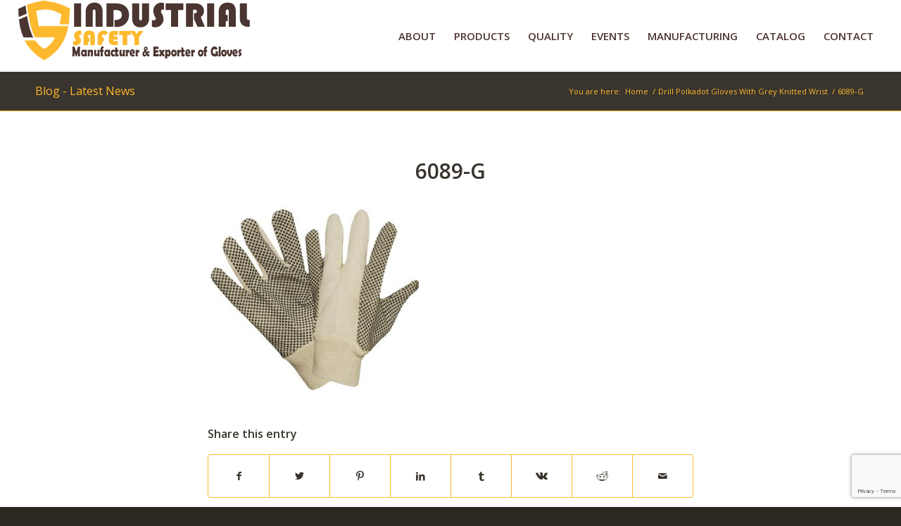

--- FILE ---
content_type: text/html; charset=UTF-8
request_url: https://www.industrialsafety.com.pk/drill-gloves/drill-polkadot-gloves-with-grey-knitted-wrist/attachment/6089-g/
body_size: 18058
content:
<!DOCTYPE html>
<html lang="en-US" class="html_stretched responsive av-preloader-disabled av-default-lightbox  html_header_top html_logo_left html_main_nav_header html_menu_right html_custom html_header_sticky html_header_shrinking html_mobile_menu_phone html_header_searchicon_disabled html_content_align_center html_header_unstick_top_disabled html_header_stretch html_av-submenu-hidden html_av-submenu-display-click html_av-overlay-side html_av-overlay-side-classic html_av-submenu-noclone html_entry_id_793 av-cookies-no-cookie-consent av-no-preview html_text_menu_active ">
<head>
<meta charset="UTF-8" />


<!-- mobile setting -->
<meta name="viewport" content="width=device-width, initial-scale=1">

<!-- Scripts/CSS and wp_head hook -->
<meta name='robots' content='index, follow, max-image-preview:large, max-snippet:-1, max-video-preview:-1' />

	<!-- This site is optimized with the Yoast SEO plugin v26.7 - https://yoast.com/wordpress/plugins/seo/ -->
	<title>6089-G - Industrial Safety</title>
	<link rel="canonical" href="https://www.industrialsafety.com.pk/drill-gloves/drill-polkadot-gloves-with-grey-knitted-wrist/attachment/6089-g/" />
	<meta property="og:locale" content="en_US" />
	<meta property="og:type" content="article" />
	<meta property="og:title" content="6089-G - Industrial Safety" />
	<meta property="og:url" content="https://www.industrialsafety.com.pk/drill-gloves/drill-polkadot-gloves-with-grey-knitted-wrist/attachment/6089-g/" />
	<meta property="og:site_name" content="Industrial Safety" />
	<meta property="article:publisher" content="https://www.facebook.com/IndustrialsafetyGloves/" />
	<meta property="og:image" content="https://www.industrialsafety.com.pk/drill-gloves/drill-polkadot-gloves-with-grey-knitted-wrist/attachment/6089-g" />
	<meta property="og:image:width" content="450" />
	<meta property="og:image:height" content="394" />
	<meta property="og:image:type" content="image/jpeg" />
	<meta name="twitter:card" content="summary_large_image" />
	<meta name="twitter:site" content="@INDUSTRIALSAFET" />
	<script type="application/ld+json" class="yoast-schema-graph">{"@context":"https://schema.org","@graph":[{"@type":"WebPage","@id":"https://www.industrialsafety.com.pk/drill-gloves/drill-polkadot-gloves-with-grey-knitted-wrist/attachment/6089-g/","url":"https://www.industrialsafety.com.pk/drill-gloves/drill-polkadot-gloves-with-grey-knitted-wrist/attachment/6089-g/","name":"6089-G - Industrial Safety","isPartOf":{"@id":"https://www.industrialsafety.com.pk/#website"},"primaryImageOfPage":{"@id":"https://www.industrialsafety.com.pk/drill-gloves/drill-polkadot-gloves-with-grey-knitted-wrist/attachment/6089-g/#primaryimage"},"image":{"@id":"https://www.industrialsafety.com.pk/drill-gloves/drill-polkadot-gloves-with-grey-knitted-wrist/attachment/6089-g/#primaryimage"},"thumbnailUrl":"https://www.industrialsafety.com.pk/wp-content/uploads/2017/01/6089-G.jpg","datePublished":"2017-01-03T18:36:44+00:00","breadcrumb":{"@id":"https://www.industrialsafety.com.pk/drill-gloves/drill-polkadot-gloves-with-grey-knitted-wrist/attachment/6089-g/#breadcrumb"},"inLanguage":"en-US","potentialAction":[{"@type":"ReadAction","target":["https://www.industrialsafety.com.pk/drill-gloves/drill-polkadot-gloves-with-grey-knitted-wrist/attachment/6089-g/"]}]},{"@type":"ImageObject","inLanguage":"en-US","@id":"https://www.industrialsafety.com.pk/drill-gloves/drill-polkadot-gloves-with-grey-knitted-wrist/attachment/6089-g/#primaryimage","url":"https://www.industrialsafety.com.pk/wp-content/uploads/2017/01/6089-G.jpg","contentUrl":"https://www.industrialsafety.com.pk/wp-content/uploads/2017/01/6089-G.jpg","width":450,"height":394},{"@type":"BreadcrumbList","@id":"https://www.industrialsafety.com.pk/drill-gloves/drill-polkadot-gloves-with-grey-knitted-wrist/attachment/6089-g/#breadcrumb","itemListElement":[{"@type":"ListItem","position":1,"name":"Home","item":"https://www.industrialsafety.com.pk/home/"},{"@type":"ListItem","position":2,"name":"Drill Polkadot Gloves With Grey Knitted Wrist","item":"https://www.industrialsafety.com.pk/drill-gloves/drill-polkadot-gloves-with-grey-knitted-wrist/"},{"@type":"ListItem","position":3,"name":"6089-G"}]},{"@type":"WebSite","@id":"https://www.industrialsafety.com.pk/#website","url":"https://www.industrialsafety.com.pk/","name":"Industrial Safety","description":"Manufacturer and Exporter of Quality Working Gloves","potentialAction":[{"@type":"SearchAction","target":{"@type":"EntryPoint","urlTemplate":"https://www.industrialsafety.com.pk/?s={search_term_string}"},"query-input":{"@type":"PropertyValueSpecification","valueRequired":true,"valueName":"search_term_string"}}],"inLanguage":"en-US"}]}</script>
	<!-- / Yoast SEO plugin. -->


<link rel='dns-prefetch' href='//www.industrialsafety.com.pk' />
<link rel="alternate" type="application/rss+xml" title="Industrial Safety &raquo; Feed" href="https://www.industrialsafety.com.pk/feed/" />
<link rel="alternate" type="application/rss+xml" title="Industrial Safety &raquo; Comments Feed" href="https://www.industrialsafety.com.pk/comments/feed/" />
<link rel="alternate" type="application/rss+xml" title="Industrial Safety &raquo; 6089-G Comments Feed" href="https://www.industrialsafety.com.pk/drill-gloves/drill-polkadot-gloves-with-grey-knitted-wrist/attachment/6089-g/feed/" />
<link rel="alternate" title="oEmbed (JSON)" type="application/json+oembed" href="https://www.industrialsafety.com.pk/wp-json/oembed/1.0/embed?url=https%3A%2F%2Fwww.industrialsafety.com.pk%2Fdrill-gloves%2Fdrill-polkadot-gloves-with-grey-knitted-wrist%2Fattachment%2F6089-g%2F" />
<link rel="alternate" title="oEmbed (XML)" type="text/xml+oembed" href="https://www.industrialsafety.com.pk/wp-json/oembed/1.0/embed?url=https%3A%2F%2Fwww.industrialsafety.com.pk%2Fdrill-gloves%2Fdrill-polkadot-gloves-with-grey-knitted-wrist%2Fattachment%2F6089-g%2F&#038;format=xml" />
<style id='wp-img-auto-sizes-contain-inline-css' type='text/css'>
img:is([sizes=auto i],[sizes^="auto," i]){contain-intrinsic-size:3000px 1500px}
/*# sourceURL=wp-img-auto-sizes-contain-inline-css */
</style>
<link rel='stylesheet' id='avia-grid-css' href='https://www.industrialsafety.com.pk/wp-content/themes/enfold/css/grid.css?ver=4.8.6.2' type='text/css' media='all' />
<link rel='stylesheet' id='avia-base-css' href='https://www.industrialsafety.com.pk/wp-content/themes/enfold/css/base.css?ver=4.8.6.2' type='text/css' media='all' />
<link rel='stylesheet' id='avia-layout-css' href='https://www.industrialsafety.com.pk/wp-content/themes/enfold/css/layout.css?ver=4.8.6.2' type='text/css' media='all' />
<link rel='stylesheet' id='avia-module-audioplayer-css' href='https://www.industrialsafety.com.pk/wp-content/themes/enfold/config-templatebuilder/avia-shortcodes/audio-player/audio-player.css?ver=73a25144e8ab631a818ff7276492f51a' type='text/css' media='all' />
<link rel='stylesheet' id='avia-module-blog-css' href='https://www.industrialsafety.com.pk/wp-content/themes/enfold/config-templatebuilder/avia-shortcodes/blog/blog.css?ver=73a25144e8ab631a818ff7276492f51a' type='text/css' media='all' />
<link rel='stylesheet' id='avia-module-postslider-css' href='https://www.industrialsafety.com.pk/wp-content/themes/enfold/config-templatebuilder/avia-shortcodes/postslider/postslider.css?ver=73a25144e8ab631a818ff7276492f51a' type='text/css' media='all' />
<link rel='stylesheet' id='avia-module-button-css' href='https://www.industrialsafety.com.pk/wp-content/themes/enfold/config-templatebuilder/avia-shortcodes/buttons/buttons.css?ver=73a25144e8ab631a818ff7276492f51a' type='text/css' media='all' />
<link rel='stylesheet' id='avia-module-buttonrow-css' href='https://www.industrialsafety.com.pk/wp-content/themes/enfold/config-templatebuilder/avia-shortcodes/buttonrow/buttonrow.css?ver=73a25144e8ab631a818ff7276492f51a' type='text/css' media='all' />
<link rel='stylesheet' id='avia-module-button-fullwidth-css' href='https://www.industrialsafety.com.pk/wp-content/themes/enfold/config-templatebuilder/avia-shortcodes/buttons_fullwidth/buttons_fullwidth.css?ver=73a25144e8ab631a818ff7276492f51a' type='text/css' media='all' />
<link rel='stylesheet' id='avia-module-catalogue-css' href='https://www.industrialsafety.com.pk/wp-content/themes/enfold/config-templatebuilder/avia-shortcodes/catalogue/catalogue.css?ver=73a25144e8ab631a818ff7276492f51a' type='text/css' media='all' />
<link rel='stylesheet' id='avia-module-comments-css' href='https://www.industrialsafety.com.pk/wp-content/themes/enfold/config-templatebuilder/avia-shortcodes/comments/comments.css?ver=73a25144e8ab631a818ff7276492f51a' type='text/css' media='all' />
<link rel='stylesheet' id='avia-module-contact-css' href='https://www.industrialsafety.com.pk/wp-content/themes/enfold/config-templatebuilder/avia-shortcodes/contact/contact.css?ver=73a25144e8ab631a818ff7276492f51a' type='text/css' media='all' />
<link rel='stylesheet' id='avia-module-slideshow-css' href='https://www.industrialsafety.com.pk/wp-content/themes/enfold/config-templatebuilder/avia-shortcodes/slideshow/slideshow.css?ver=73a25144e8ab631a818ff7276492f51a' type='text/css' media='all' />
<link rel='stylesheet' id='avia-module-slideshow-contentpartner-css' href='https://www.industrialsafety.com.pk/wp-content/themes/enfold/config-templatebuilder/avia-shortcodes/contentslider/contentslider.css?ver=73a25144e8ab631a818ff7276492f51a' type='text/css' media='all' />
<link rel='stylesheet' id='avia-module-countdown-css' href='https://www.industrialsafety.com.pk/wp-content/themes/enfold/config-templatebuilder/avia-shortcodes/countdown/countdown.css?ver=73a25144e8ab631a818ff7276492f51a' type='text/css' media='all' />
<link rel='stylesheet' id='avia-module-gallery-css' href='https://www.industrialsafety.com.pk/wp-content/themes/enfold/config-templatebuilder/avia-shortcodes/gallery/gallery.css?ver=73a25144e8ab631a818ff7276492f51a' type='text/css' media='all' />
<link rel='stylesheet' id='avia-module-gallery-hor-css' href='https://www.industrialsafety.com.pk/wp-content/themes/enfold/config-templatebuilder/avia-shortcodes/gallery_horizontal/gallery_horizontal.css?ver=73a25144e8ab631a818ff7276492f51a' type='text/css' media='all' />
<link rel='stylesheet' id='avia-module-maps-css' href='https://www.industrialsafety.com.pk/wp-content/themes/enfold/config-templatebuilder/avia-shortcodes/google_maps/google_maps.css?ver=73a25144e8ab631a818ff7276492f51a' type='text/css' media='all' />
<link rel='stylesheet' id='avia-module-gridrow-css' href='https://www.industrialsafety.com.pk/wp-content/themes/enfold/config-templatebuilder/avia-shortcodes/grid_row/grid_row.css?ver=73a25144e8ab631a818ff7276492f51a' type='text/css' media='all' />
<link rel='stylesheet' id='avia-module-heading-css' href='https://www.industrialsafety.com.pk/wp-content/themes/enfold/config-templatebuilder/avia-shortcodes/heading/heading.css?ver=73a25144e8ab631a818ff7276492f51a' type='text/css' media='all' />
<link rel='stylesheet' id='avia-module-rotator-css' href='https://www.industrialsafety.com.pk/wp-content/themes/enfold/config-templatebuilder/avia-shortcodes/headline_rotator/headline_rotator.css?ver=73a25144e8ab631a818ff7276492f51a' type='text/css' media='all' />
<link rel='stylesheet' id='avia-module-hr-css' href='https://www.industrialsafety.com.pk/wp-content/themes/enfold/config-templatebuilder/avia-shortcodes/hr/hr.css?ver=73a25144e8ab631a818ff7276492f51a' type='text/css' media='all' />
<link rel='stylesheet' id='avia-module-icon-css' href='https://www.industrialsafety.com.pk/wp-content/themes/enfold/config-templatebuilder/avia-shortcodes/icon/icon.css?ver=73a25144e8ab631a818ff7276492f51a' type='text/css' media='all' />
<link rel='stylesheet' id='avia-module-iconbox-css' href='https://www.industrialsafety.com.pk/wp-content/themes/enfold/config-templatebuilder/avia-shortcodes/iconbox/iconbox.css?ver=73a25144e8ab631a818ff7276492f51a' type='text/css' media='all' />
<link rel='stylesheet' id='avia-module-icongrid-css' href='https://www.industrialsafety.com.pk/wp-content/themes/enfold/config-templatebuilder/avia-shortcodes/icongrid/icongrid.css?ver=73a25144e8ab631a818ff7276492f51a' type='text/css' media='all' />
<link rel='stylesheet' id='avia-module-iconlist-css' href='https://www.industrialsafety.com.pk/wp-content/themes/enfold/config-templatebuilder/avia-shortcodes/iconlist/iconlist.css?ver=73a25144e8ab631a818ff7276492f51a' type='text/css' media='all' />
<link rel='stylesheet' id='avia-module-image-css' href='https://www.industrialsafety.com.pk/wp-content/themes/enfold/config-templatebuilder/avia-shortcodes/image/image.css?ver=73a25144e8ab631a818ff7276492f51a' type='text/css' media='all' />
<link rel='stylesheet' id='avia-module-hotspot-css' href='https://www.industrialsafety.com.pk/wp-content/themes/enfold/config-templatebuilder/avia-shortcodes/image_hotspots/image_hotspots.css?ver=73a25144e8ab631a818ff7276492f51a' type='text/css' media='all' />
<link rel='stylesheet' id='avia-module-magazine-css' href='https://www.industrialsafety.com.pk/wp-content/themes/enfold/config-templatebuilder/avia-shortcodes/magazine/magazine.css?ver=73a25144e8ab631a818ff7276492f51a' type='text/css' media='all' />
<link rel='stylesheet' id='avia-module-masonry-css' href='https://www.industrialsafety.com.pk/wp-content/themes/enfold/config-templatebuilder/avia-shortcodes/masonry_entries/masonry_entries.css?ver=73a25144e8ab631a818ff7276492f51a' type='text/css' media='all' />
<link rel='stylesheet' id='avia-siteloader-css' href='https://www.industrialsafety.com.pk/wp-content/themes/enfold/css/avia-snippet-site-preloader.css?ver=73a25144e8ab631a818ff7276492f51a' type='text/css' media='all' />
<link rel='stylesheet' id='avia-module-menu-css' href='https://www.industrialsafety.com.pk/wp-content/themes/enfold/config-templatebuilder/avia-shortcodes/menu/menu.css?ver=73a25144e8ab631a818ff7276492f51a' type='text/css' media='all' />
<link rel='stylesheet' id='avia-module-notification-css' href='https://www.industrialsafety.com.pk/wp-content/themes/enfold/config-templatebuilder/avia-shortcodes/notification/notification.css?ver=73a25144e8ab631a818ff7276492f51a' type='text/css' media='all' />
<link rel='stylesheet' id='avia-module-numbers-css' href='https://www.industrialsafety.com.pk/wp-content/themes/enfold/config-templatebuilder/avia-shortcodes/numbers/numbers.css?ver=73a25144e8ab631a818ff7276492f51a' type='text/css' media='all' />
<link rel='stylesheet' id='avia-module-portfolio-css' href='https://www.industrialsafety.com.pk/wp-content/themes/enfold/config-templatebuilder/avia-shortcodes/portfolio/portfolio.css?ver=73a25144e8ab631a818ff7276492f51a' type='text/css' media='all' />
<link rel='stylesheet' id='avia-module-post-metadata-css' href='https://www.industrialsafety.com.pk/wp-content/themes/enfold/config-templatebuilder/avia-shortcodes/post_metadata/post_metadata.css?ver=73a25144e8ab631a818ff7276492f51a' type='text/css' media='all' />
<link rel='stylesheet' id='avia-module-progress-bar-css' href='https://www.industrialsafety.com.pk/wp-content/themes/enfold/config-templatebuilder/avia-shortcodes/progressbar/progressbar.css?ver=73a25144e8ab631a818ff7276492f51a' type='text/css' media='all' />
<link rel='stylesheet' id='avia-module-promobox-css' href='https://www.industrialsafety.com.pk/wp-content/themes/enfold/config-templatebuilder/avia-shortcodes/promobox/promobox.css?ver=73a25144e8ab631a818ff7276492f51a' type='text/css' media='all' />
<link rel='stylesheet' id='avia-sc-search-css' href='https://www.industrialsafety.com.pk/wp-content/themes/enfold/config-templatebuilder/avia-shortcodes/search/search.css?ver=73a25144e8ab631a818ff7276492f51a' type='text/css' media='all' />
<link rel='stylesheet' id='avia-module-slideshow-accordion-css' href='https://www.industrialsafety.com.pk/wp-content/themes/enfold/config-templatebuilder/avia-shortcodes/slideshow_accordion/slideshow_accordion.css?ver=73a25144e8ab631a818ff7276492f51a' type='text/css' media='all' />
<link rel='stylesheet' id='avia-module-slideshow-feature-image-css' href='https://www.industrialsafety.com.pk/wp-content/themes/enfold/config-templatebuilder/avia-shortcodes/slideshow_feature_image/slideshow_feature_image.css?ver=73a25144e8ab631a818ff7276492f51a' type='text/css' media='all' />
<link rel='stylesheet' id='avia-module-slideshow-fullsize-css' href='https://www.industrialsafety.com.pk/wp-content/themes/enfold/config-templatebuilder/avia-shortcodes/slideshow_fullsize/slideshow_fullsize.css?ver=73a25144e8ab631a818ff7276492f51a' type='text/css' media='all' />
<link rel='stylesheet' id='avia-module-slideshow-fullscreen-css' href='https://www.industrialsafety.com.pk/wp-content/themes/enfold/config-templatebuilder/avia-shortcodes/slideshow_fullscreen/slideshow_fullscreen.css?ver=73a25144e8ab631a818ff7276492f51a' type='text/css' media='all' />
<link rel='stylesheet' id='avia-module-slideshow-ls-css' href='https://www.industrialsafety.com.pk/wp-content/themes/enfold/config-templatebuilder/avia-shortcodes/slideshow_layerslider/slideshow_layerslider.css?ver=73a25144e8ab631a818ff7276492f51a' type='text/css' media='all' />
<link rel='stylesheet' id='avia-module-social-css' href='https://www.industrialsafety.com.pk/wp-content/themes/enfold/config-templatebuilder/avia-shortcodes/social_share/social_share.css?ver=73a25144e8ab631a818ff7276492f51a' type='text/css' media='all' />
<link rel='stylesheet' id='avia-module-tabsection-css' href='https://www.industrialsafety.com.pk/wp-content/themes/enfold/config-templatebuilder/avia-shortcodes/tab_section/tab_section.css?ver=73a25144e8ab631a818ff7276492f51a' type='text/css' media='all' />
<link rel='stylesheet' id='avia-module-table-css' href='https://www.industrialsafety.com.pk/wp-content/themes/enfold/config-templatebuilder/avia-shortcodes/table/table.css?ver=73a25144e8ab631a818ff7276492f51a' type='text/css' media='all' />
<link rel='stylesheet' id='avia-module-tabs-css' href='https://www.industrialsafety.com.pk/wp-content/themes/enfold/config-templatebuilder/avia-shortcodes/tabs/tabs.css?ver=73a25144e8ab631a818ff7276492f51a' type='text/css' media='all' />
<link rel='stylesheet' id='avia-module-team-css' href='https://www.industrialsafety.com.pk/wp-content/themes/enfold/config-templatebuilder/avia-shortcodes/team/team.css?ver=73a25144e8ab631a818ff7276492f51a' type='text/css' media='all' />
<link rel='stylesheet' id='avia-module-testimonials-css' href='https://www.industrialsafety.com.pk/wp-content/themes/enfold/config-templatebuilder/avia-shortcodes/testimonials/testimonials.css?ver=73a25144e8ab631a818ff7276492f51a' type='text/css' media='all' />
<link rel='stylesheet' id='avia-module-timeline-css' href='https://www.industrialsafety.com.pk/wp-content/themes/enfold/config-templatebuilder/avia-shortcodes/timeline/timeline.css?ver=73a25144e8ab631a818ff7276492f51a' type='text/css' media='all' />
<link rel='stylesheet' id='avia-module-toggles-css' href='https://www.industrialsafety.com.pk/wp-content/themes/enfold/config-templatebuilder/avia-shortcodes/toggles/toggles.css?ver=73a25144e8ab631a818ff7276492f51a' type='text/css' media='all' />
<link rel='stylesheet' id='avia-module-video-css' href='https://www.industrialsafety.com.pk/wp-content/themes/enfold/config-templatebuilder/avia-shortcodes/video/video.css?ver=73a25144e8ab631a818ff7276492f51a' type='text/css' media='all' />
<style id='wp-block-library-inline-css' type='text/css'>
:root{--wp-block-synced-color:#7a00df;--wp-block-synced-color--rgb:122,0,223;--wp-bound-block-color:var(--wp-block-synced-color);--wp-editor-canvas-background:#ddd;--wp-admin-theme-color:#007cba;--wp-admin-theme-color--rgb:0,124,186;--wp-admin-theme-color-darker-10:#006ba1;--wp-admin-theme-color-darker-10--rgb:0,107,160.5;--wp-admin-theme-color-darker-20:#005a87;--wp-admin-theme-color-darker-20--rgb:0,90,135;--wp-admin-border-width-focus:2px}@media (min-resolution:192dpi){:root{--wp-admin-border-width-focus:1.5px}}.wp-element-button{cursor:pointer}:root .has-very-light-gray-background-color{background-color:#eee}:root .has-very-dark-gray-background-color{background-color:#313131}:root .has-very-light-gray-color{color:#eee}:root .has-very-dark-gray-color{color:#313131}:root .has-vivid-green-cyan-to-vivid-cyan-blue-gradient-background{background:linear-gradient(135deg,#00d084,#0693e3)}:root .has-purple-crush-gradient-background{background:linear-gradient(135deg,#34e2e4,#4721fb 50%,#ab1dfe)}:root .has-hazy-dawn-gradient-background{background:linear-gradient(135deg,#faaca8,#dad0ec)}:root .has-subdued-olive-gradient-background{background:linear-gradient(135deg,#fafae1,#67a671)}:root .has-atomic-cream-gradient-background{background:linear-gradient(135deg,#fdd79a,#004a59)}:root .has-nightshade-gradient-background{background:linear-gradient(135deg,#330968,#31cdcf)}:root .has-midnight-gradient-background{background:linear-gradient(135deg,#020381,#2874fc)}:root{--wp--preset--font-size--normal:16px;--wp--preset--font-size--huge:42px}.has-regular-font-size{font-size:1em}.has-larger-font-size{font-size:2.625em}.has-normal-font-size{font-size:var(--wp--preset--font-size--normal)}.has-huge-font-size{font-size:var(--wp--preset--font-size--huge)}.has-text-align-center{text-align:center}.has-text-align-left{text-align:left}.has-text-align-right{text-align:right}.has-fit-text{white-space:nowrap!important}#end-resizable-editor-section{display:none}.aligncenter{clear:both}.items-justified-left{justify-content:flex-start}.items-justified-center{justify-content:center}.items-justified-right{justify-content:flex-end}.items-justified-space-between{justify-content:space-between}.screen-reader-text{border:0;clip-path:inset(50%);height:1px;margin:-1px;overflow:hidden;padding:0;position:absolute;width:1px;word-wrap:normal!important}.screen-reader-text:focus{background-color:#ddd;clip-path:none;color:#444;display:block;font-size:1em;height:auto;left:5px;line-height:normal;padding:15px 23px 14px;text-decoration:none;top:5px;width:auto;z-index:100000}html :where(.has-border-color){border-style:solid}html :where([style*=border-top-color]){border-top-style:solid}html :where([style*=border-right-color]){border-right-style:solid}html :where([style*=border-bottom-color]){border-bottom-style:solid}html :where([style*=border-left-color]){border-left-style:solid}html :where([style*=border-width]){border-style:solid}html :where([style*=border-top-width]){border-top-style:solid}html :where([style*=border-right-width]){border-right-style:solid}html :where([style*=border-bottom-width]){border-bottom-style:solid}html :where([style*=border-left-width]){border-left-style:solid}html :where(img[class*=wp-image-]){height:auto;max-width:100%}:where(figure){margin:0 0 1em}html :where(.is-position-sticky){--wp-admin--admin-bar--position-offset:var(--wp-admin--admin-bar--height,0px)}@media screen and (max-width:600px){html :where(.is-position-sticky){--wp-admin--admin-bar--position-offset:0px}}

/*# sourceURL=wp-block-library-inline-css */
</style><style id='global-styles-inline-css' type='text/css'>
:root{--wp--preset--aspect-ratio--square: 1;--wp--preset--aspect-ratio--4-3: 4/3;--wp--preset--aspect-ratio--3-4: 3/4;--wp--preset--aspect-ratio--3-2: 3/2;--wp--preset--aspect-ratio--2-3: 2/3;--wp--preset--aspect-ratio--16-9: 16/9;--wp--preset--aspect-ratio--9-16: 9/16;--wp--preset--color--black: #000000;--wp--preset--color--cyan-bluish-gray: #abb8c3;--wp--preset--color--white: #ffffff;--wp--preset--color--pale-pink: #f78da7;--wp--preset--color--vivid-red: #cf2e2e;--wp--preset--color--luminous-vivid-orange: #ff6900;--wp--preset--color--luminous-vivid-amber: #fcb900;--wp--preset--color--light-green-cyan: #7bdcb5;--wp--preset--color--vivid-green-cyan: #00d084;--wp--preset--color--pale-cyan-blue: #8ed1fc;--wp--preset--color--vivid-cyan-blue: #0693e3;--wp--preset--color--vivid-purple: #9b51e0;--wp--preset--gradient--vivid-cyan-blue-to-vivid-purple: linear-gradient(135deg,rgb(6,147,227) 0%,rgb(155,81,224) 100%);--wp--preset--gradient--light-green-cyan-to-vivid-green-cyan: linear-gradient(135deg,rgb(122,220,180) 0%,rgb(0,208,130) 100%);--wp--preset--gradient--luminous-vivid-amber-to-luminous-vivid-orange: linear-gradient(135deg,rgb(252,185,0) 0%,rgb(255,105,0) 100%);--wp--preset--gradient--luminous-vivid-orange-to-vivid-red: linear-gradient(135deg,rgb(255,105,0) 0%,rgb(207,46,46) 100%);--wp--preset--gradient--very-light-gray-to-cyan-bluish-gray: linear-gradient(135deg,rgb(238,238,238) 0%,rgb(169,184,195) 100%);--wp--preset--gradient--cool-to-warm-spectrum: linear-gradient(135deg,rgb(74,234,220) 0%,rgb(151,120,209) 20%,rgb(207,42,186) 40%,rgb(238,44,130) 60%,rgb(251,105,98) 80%,rgb(254,248,76) 100%);--wp--preset--gradient--blush-light-purple: linear-gradient(135deg,rgb(255,206,236) 0%,rgb(152,150,240) 100%);--wp--preset--gradient--blush-bordeaux: linear-gradient(135deg,rgb(254,205,165) 0%,rgb(254,45,45) 50%,rgb(107,0,62) 100%);--wp--preset--gradient--luminous-dusk: linear-gradient(135deg,rgb(255,203,112) 0%,rgb(199,81,192) 50%,rgb(65,88,208) 100%);--wp--preset--gradient--pale-ocean: linear-gradient(135deg,rgb(255,245,203) 0%,rgb(182,227,212) 50%,rgb(51,167,181) 100%);--wp--preset--gradient--electric-grass: linear-gradient(135deg,rgb(202,248,128) 0%,rgb(113,206,126) 100%);--wp--preset--gradient--midnight: linear-gradient(135deg,rgb(2,3,129) 0%,rgb(40,116,252) 100%);--wp--preset--font-size--small: 13px;--wp--preset--font-size--medium: 20px;--wp--preset--font-size--large: 36px;--wp--preset--font-size--x-large: 42px;--wp--preset--spacing--20: 0.44rem;--wp--preset--spacing--30: 0.67rem;--wp--preset--spacing--40: 1rem;--wp--preset--spacing--50: 1.5rem;--wp--preset--spacing--60: 2.25rem;--wp--preset--spacing--70: 3.38rem;--wp--preset--spacing--80: 5.06rem;--wp--preset--shadow--natural: 6px 6px 9px rgba(0, 0, 0, 0.2);--wp--preset--shadow--deep: 12px 12px 50px rgba(0, 0, 0, 0.4);--wp--preset--shadow--sharp: 6px 6px 0px rgba(0, 0, 0, 0.2);--wp--preset--shadow--outlined: 6px 6px 0px -3px rgb(255, 255, 255), 6px 6px rgb(0, 0, 0);--wp--preset--shadow--crisp: 6px 6px 0px rgb(0, 0, 0);}:where(.is-layout-flex){gap: 0.5em;}:where(.is-layout-grid){gap: 0.5em;}body .is-layout-flex{display: flex;}.is-layout-flex{flex-wrap: wrap;align-items: center;}.is-layout-flex > :is(*, div){margin: 0;}body .is-layout-grid{display: grid;}.is-layout-grid > :is(*, div){margin: 0;}:where(.wp-block-columns.is-layout-flex){gap: 2em;}:where(.wp-block-columns.is-layout-grid){gap: 2em;}:where(.wp-block-post-template.is-layout-flex){gap: 1.25em;}:where(.wp-block-post-template.is-layout-grid){gap: 1.25em;}.has-black-color{color: var(--wp--preset--color--black) !important;}.has-cyan-bluish-gray-color{color: var(--wp--preset--color--cyan-bluish-gray) !important;}.has-white-color{color: var(--wp--preset--color--white) !important;}.has-pale-pink-color{color: var(--wp--preset--color--pale-pink) !important;}.has-vivid-red-color{color: var(--wp--preset--color--vivid-red) !important;}.has-luminous-vivid-orange-color{color: var(--wp--preset--color--luminous-vivid-orange) !important;}.has-luminous-vivid-amber-color{color: var(--wp--preset--color--luminous-vivid-amber) !important;}.has-light-green-cyan-color{color: var(--wp--preset--color--light-green-cyan) !important;}.has-vivid-green-cyan-color{color: var(--wp--preset--color--vivid-green-cyan) !important;}.has-pale-cyan-blue-color{color: var(--wp--preset--color--pale-cyan-blue) !important;}.has-vivid-cyan-blue-color{color: var(--wp--preset--color--vivid-cyan-blue) !important;}.has-vivid-purple-color{color: var(--wp--preset--color--vivid-purple) !important;}.has-black-background-color{background-color: var(--wp--preset--color--black) !important;}.has-cyan-bluish-gray-background-color{background-color: var(--wp--preset--color--cyan-bluish-gray) !important;}.has-white-background-color{background-color: var(--wp--preset--color--white) !important;}.has-pale-pink-background-color{background-color: var(--wp--preset--color--pale-pink) !important;}.has-vivid-red-background-color{background-color: var(--wp--preset--color--vivid-red) !important;}.has-luminous-vivid-orange-background-color{background-color: var(--wp--preset--color--luminous-vivid-orange) !important;}.has-luminous-vivid-amber-background-color{background-color: var(--wp--preset--color--luminous-vivid-amber) !important;}.has-light-green-cyan-background-color{background-color: var(--wp--preset--color--light-green-cyan) !important;}.has-vivid-green-cyan-background-color{background-color: var(--wp--preset--color--vivid-green-cyan) !important;}.has-pale-cyan-blue-background-color{background-color: var(--wp--preset--color--pale-cyan-blue) !important;}.has-vivid-cyan-blue-background-color{background-color: var(--wp--preset--color--vivid-cyan-blue) !important;}.has-vivid-purple-background-color{background-color: var(--wp--preset--color--vivid-purple) !important;}.has-black-border-color{border-color: var(--wp--preset--color--black) !important;}.has-cyan-bluish-gray-border-color{border-color: var(--wp--preset--color--cyan-bluish-gray) !important;}.has-white-border-color{border-color: var(--wp--preset--color--white) !important;}.has-pale-pink-border-color{border-color: var(--wp--preset--color--pale-pink) !important;}.has-vivid-red-border-color{border-color: var(--wp--preset--color--vivid-red) !important;}.has-luminous-vivid-orange-border-color{border-color: var(--wp--preset--color--luminous-vivid-orange) !important;}.has-luminous-vivid-amber-border-color{border-color: var(--wp--preset--color--luminous-vivid-amber) !important;}.has-light-green-cyan-border-color{border-color: var(--wp--preset--color--light-green-cyan) !important;}.has-vivid-green-cyan-border-color{border-color: var(--wp--preset--color--vivid-green-cyan) !important;}.has-pale-cyan-blue-border-color{border-color: var(--wp--preset--color--pale-cyan-blue) !important;}.has-vivid-cyan-blue-border-color{border-color: var(--wp--preset--color--vivid-cyan-blue) !important;}.has-vivid-purple-border-color{border-color: var(--wp--preset--color--vivid-purple) !important;}.has-vivid-cyan-blue-to-vivid-purple-gradient-background{background: var(--wp--preset--gradient--vivid-cyan-blue-to-vivid-purple) !important;}.has-light-green-cyan-to-vivid-green-cyan-gradient-background{background: var(--wp--preset--gradient--light-green-cyan-to-vivid-green-cyan) !important;}.has-luminous-vivid-amber-to-luminous-vivid-orange-gradient-background{background: var(--wp--preset--gradient--luminous-vivid-amber-to-luminous-vivid-orange) !important;}.has-luminous-vivid-orange-to-vivid-red-gradient-background{background: var(--wp--preset--gradient--luminous-vivid-orange-to-vivid-red) !important;}.has-very-light-gray-to-cyan-bluish-gray-gradient-background{background: var(--wp--preset--gradient--very-light-gray-to-cyan-bluish-gray) !important;}.has-cool-to-warm-spectrum-gradient-background{background: var(--wp--preset--gradient--cool-to-warm-spectrum) !important;}.has-blush-light-purple-gradient-background{background: var(--wp--preset--gradient--blush-light-purple) !important;}.has-blush-bordeaux-gradient-background{background: var(--wp--preset--gradient--blush-bordeaux) !important;}.has-luminous-dusk-gradient-background{background: var(--wp--preset--gradient--luminous-dusk) !important;}.has-pale-ocean-gradient-background{background: var(--wp--preset--gradient--pale-ocean) !important;}.has-electric-grass-gradient-background{background: var(--wp--preset--gradient--electric-grass) !important;}.has-midnight-gradient-background{background: var(--wp--preset--gradient--midnight) !important;}.has-small-font-size{font-size: var(--wp--preset--font-size--small) !important;}.has-medium-font-size{font-size: var(--wp--preset--font-size--medium) !important;}.has-large-font-size{font-size: var(--wp--preset--font-size--large) !important;}.has-x-large-font-size{font-size: var(--wp--preset--font-size--x-large) !important;}
/*# sourceURL=global-styles-inline-css */
</style>

<style id='classic-theme-styles-inline-css' type='text/css'>
/*! This file is auto-generated */
.wp-block-button__link{color:#fff;background-color:#32373c;border-radius:9999px;box-shadow:none;text-decoration:none;padding:calc(.667em + 2px) calc(1.333em + 2px);font-size:1.125em}.wp-block-file__button{background:#32373c;color:#fff;text-decoration:none}
/*# sourceURL=/wp-includes/css/classic-themes.min.css */
</style>
<link rel='stylesheet' id='contact-form-7-css' href='https://www.industrialsafety.com.pk/wp-content/plugins/contact-form-7/includes/css/styles.css?ver=6.1.4' type='text/css' media='all' />
<link rel='stylesheet' id='avia-scs-css' href='https://www.industrialsafety.com.pk/wp-content/themes/enfold/css/shortcodes.css?ver=4.8.6.2' type='text/css' media='all' />
<link rel='stylesheet' id='avia-popup-css-css' href='https://www.industrialsafety.com.pk/wp-content/themes/enfold/js/aviapopup/magnific-popup.css?ver=4.8.6.2' type='text/css' media='screen' />
<link rel='stylesheet' id='avia-lightbox-css' href='https://www.industrialsafety.com.pk/wp-content/themes/enfold/css/avia-snippet-lightbox.css?ver=4.8.6.2' type='text/css' media='screen' />
<link rel='stylesheet' id='avia-widget-css-css' href='https://www.industrialsafety.com.pk/wp-content/themes/enfold/css/avia-snippet-widget.css?ver=4.8.6.2' type='text/css' media='screen' />
<link rel='stylesheet' id='avia-dynamic-css' href='https://www.industrialsafety.com.pk/wp-content/uploads/dynamic_avia/enfold_child.css?ver=62b0571c22bb1' type='text/css' media='all' />
<link rel='stylesheet' id='avia-custom-css' href='https://www.industrialsafety.com.pk/wp-content/themes/enfold/css/custom.css?ver=4.8.6.2' type='text/css' media='all' />
<link rel='stylesheet' id='avia-style-css' href='https://www.industrialsafety.com.pk/wp-content/themes/enfold-child/style.css?ver=4.8.6.2' type='text/css' media='all' />
<link rel="https://api.w.org/" href="https://www.industrialsafety.com.pk/wp-json/" /><link rel="alternate" title="JSON" type="application/json" href="https://www.industrialsafety.com.pk/wp-json/wp/v2/media/793" /><link rel="EditURI" type="application/rsd+xml" title="RSD" href="https://www.industrialsafety.com.pk/xmlrpc.php?rsd" />

		<!-- GA Google Analytics @ https://m0n.co/ga -->
		<script>
			(function(i,s,o,g,r,a,m){i['GoogleAnalyticsObject']=r;i[r]=i[r]||function(){
			(i[r].q=i[r].q||[]).push(arguments)},i[r].l=1*new Date();a=s.createElement(o),
			m=s.getElementsByTagName(o)[0];a.async=1;a.src=g;m.parentNode.insertBefore(a,m)
			})(window,document,'script','https://www.google-analytics.com/analytics.js','ga');
			ga('create', '316345829', 'auto');
			ga('send', 'pageview');
		</script>

	<link rel="profile" href="https://gmpg.org/xfn/11" />
<link rel="alternate" type="application/rss+xml" title="Industrial Safety RSS2 Feed" href="https://www.industrialsafety.com.pk/feed/" />
<link rel="pingback" href="https://www.industrialsafety.com.pk/xmlrpc.php" />

<style type='text/css' media='screen'>
 #top #header_main > .container, #top #header_main > .container .main_menu  .av-main-nav > li > a, #top #header_main #menu-item-shop .cart_dropdown_link{ height:100px; line-height: 100px; }
 .html_top_nav_header .av-logo-container{ height:100px;  }
 .html_header_top.html_header_sticky #top #wrap_all #main{ padding-top:100px; } 
</style>
<!--[if lt IE 9]><script src="https://www.industrialsafety.com.pk/wp-content/themes/enfold/js/html5shiv.js"></script><![endif]-->
<link rel="icon" href="https://www.industrialsafety.com.pk/wp-content/uploads/2016/12/logo-80x80.png" type="image/png">
<style type="text/css">.recentcomments a{display:inline !important;padding:0 !important;margin:0 !important;}</style>
<!-- To speed up the rendering and to display the site as fast as possible to the user we include some styles and scripts for above the fold content inline -->
<script type="text/javascript">'use strict';var avia_is_mobile=!1;if(/Android|webOS|iPhone|iPad|iPod|BlackBerry|IEMobile|Opera Mini/i.test(navigator.userAgent)&&'ontouchstart' in document.documentElement){avia_is_mobile=!0;document.documentElement.className+=' avia_mobile '}
else{document.documentElement.className+=' avia_desktop '};document.documentElement.className+=' js_active ';(function(){var e=['-webkit-','-moz-','-ms-',''],n='';for(var t in e){if(e[t]+'transform' in document.documentElement.style){document.documentElement.className+=' avia_transform ';n=e[t]+'transform'};if(e[t]+'perspective' in document.documentElement.style)document.documentElement.className+=' avia_transform3d '};if(typeof document.getElementsByClassName=='function'&&typeof document.documentElement.getBoundingClientRect=='function'&&avia_is_mobile==!1){if(n&&window.innerHeight>0){setTimeout(function(){var e=0,o={},a=0,t=document.getElementsByClassName('av-parallax'),i=window.pageYOffset||document.documentElement.scrollTop;for(e=0;e<t.length;e++){t[e].style.top='0px';o=t[e].getBoundingClientRect();a=Math.ceil((window.innerHeight+i-o.top)*0.3);t[e].style[n]='translate(0px, '+a+'px)';t[e].style.top='auto';t[e].className+=' enabled-parallax '}},50)}}})();</script><style type='text/css'>
@font-face {font-family: 'entypo-fontello'; font-weight: normal; font-style: normal; font-display: auto;
src: url('https://www.industrialsafety.com.pk/wp-content/themes/enfold/config-templatebuilder/avia-template-builder/assets/fonts/entypo-fontello.woff2') format('woff2'),
url('https://www.industrialsafety.com.pk/wp-content/themes/enfold/config-templatebuilder/avia-template-builder/assets/fonts/entypo-fontello.woff') format('woff'),
url('https://www.industrialsafety.com.pk/wp-content/themes/enfold/config-templatebuilder/avia-template-builder/assets/fonts/entypo-fontello.ttf') format('truetype'), 
url('https://www.industrialsafety.com.pk/wp-content/themes/enfold/config-templatebuilder/avia-template-builder/assets/fonts/entypo-fontello.svg#entypo-fontello') format('svg'),
url('https://www.industrialsafety.com.pk/wp-content/themes/enfold/config-templatebuilder/avia-template-builder/assets/fonts/entypo-fontello.eot'),
url('https://www.industrialsafety.com.pk/wp-content/themes/enfold/config-templatebuilder/avia-template-builder/assets/fonts/entypo-fontello.eot?#iefix') format('embedded-opentype');
} #top .avia-font-entypo-fontello, body .avia-font-entypo-fontello, html body [data-av_iconfont='entypo-fontello']:before{ font-family: 'entypo-fontello'; }
</style>

<!--
Debugging Info for Theme support: 

Theme: Enfold
Version: 4.8.6.2
Installed: enfold
AviaFramework Version: 5.0
AviaBuilder Version: 4.8
aviaElementManager Version: 1.0.1
- - - - - - - - - - -
ChildTheme: Enfold Child
ChildTheme Version: 1.0
ChildTheme Installed: enfold

ML:-1-PU:104-PLA:13
WP:6.9
Compress: CSS:disabled - JS:all theme files
Updates: enabled - deprecated Envato API - register Envato Token
PLAu:9
-->
</head>




<body data-rsssl=1 id="top" class="attachment wp-singular attachment-template-default single single-attachment postid-793 attachmentid-793 attachment-jpeg wp-theme-enfold wp-child-theme-enfold-child  rtl_columns stretched open_sans avia-responsive-images-support" itemscope="itemscope" itemtype="https://schema.org/WebPage" >

	
	<div id='wrap_all'>

	
<header id='header' class='all_colors header_color light_bg_color  av_header_top av_logo_left av_main_nav_header av_menu_right av_custom av_header_sticky av_header_shrinking av_header_stretch av_mobile_menu_phone av_header_searchicon_disabled av_header_unstick_top_disabled av_bottom_nav_disabled  av_header_border_disabled'  role="banner" itemscope="itemscope" itemtype="https://schema.org/WPHeader" >

		<div  id='header_main' class='container_wrap container_wrap_logo'>
	
        <div class='container av-logo-container'><div class='inner-container'><span class='logo'><a href='https://www.industrialsafety.com.pk/'><img src="https://www.industrialsafety.com.pk/wp-content/uploads/2016/12/ins_logo_new1.png" srcset="https://www.industrialsafety.com.pk/wp-content/uploads/2016/12/ins_logo_new1.png 329w, https://www.industrialsafety.com.pk/wp-content/uploads/2016/12/ins_logo_new1-300x78.png 300w" sizes="(max-width: 329px) 100vw, 329px" height="100" width="300" alt='Industrial Safety' title='ins_logo_new1' /></a></span><nav class='main_menu' data-selectname='Select a page'  role="navigation" itemscope="itemscope" itemtype="https://schema.org/SiteNavigationElement" ><div class="avia-menu av-main-nav-wrap"><ul id="avia-menu" class="menu av-main-nav"><li id="menu-item-544" class="menu-item menu-item-type-post_type menu-item-object-page menu-item-top-level menu-item-top-level-1"><a title="about industrial safety" href="https://www.industrialsafety.com.pk/about/" itemprop="url"><span class="avia-bullet"></span><span class="avia-menu-text">ABOUT</span><span class="avia-menu-fx"><span class="avia-arrow-wrap"><span class="avia-arrow"></span></span></span></a></li>
<li id="menu-item-527" class="menu-item menu-item-type-post_type menu-item-object-page menu-item-has-children menu-item-mega-parent  menu-item-top-level menu-item-top-level-2"><a title="products" href="https://www.industrialsafety.com.pk/products/" itemprop="url"><span class="avia-bullet"></span><span class="avia-menu-text">PRODUCTS</span><span class="avia-menu-fx"><span class="avia-arrow-wrap"><span class="avia-arrow"></span></span></span></a>
<div class='avia_mega_div avia_mega3 nine units'>

<ul class="sub-menu">
	<li id="menu-item-2285" class="menu-item menu-item-type-taxonomy menu-item-object-category avia_mega_menu_columns_3 three units  avia_mega_menu_columns_first"><span class='mega_menu_title heading-color av-special-font'><a href='https://www.industrialsafety.com.pk/products/seamless-gloves/'>Seamless Gloves</a></span></li>
	<li id="menu-item-633" class="menu-item menu-item-type-taxonomy menu-item-object-category avia_mega_menu_columns_3 three units "><span class='mega_menu_title heading-color av-special-font'><a href='https://www.industrialsafety.com.pk/products/drill-gloves/'>Drill Gloves</a></span></li>
	<li id="menu-item-925" class="menu-item menu-item-type-taxonomy menu-item-object-category avia_mega_menu_columns_3 three units avia_mega_menu_columns_last"><span class='mega_menu_title heading-color av-special-font'><a href='https://www.industrialsafety.com.pk/products/interlock-gloves/interlock-natural-gloves/'>Interlock Natural Gloves</a></span></li>

</ul><ul class="sub-menu avia_mega_hr">
	<li id="menu-item-924" class="menu-item menu-item-type-taxonomy menu-item-object-category avia_mega_menu_columns_3 three units  avia_mega_menu_columns_first"><span class='mega_menu_title heading-color av-special-font'><a href='https://www.industrialsafety.com.pk/products/interlock-gloves/interlock-bleached-gloves/'>Interlock Bleached Gloves</a></span></li>
	<li id="menu-item-926" class="menu-item menu-item-type-taxonomy menu-item-object-category avia_mega_menu_columns_3 three units "><span class='mega_menu_title heading-color av-special-font'><a href='https://www.industrialsafety.com.pk/products/interlock-gloves/interlock-pvc-tiny-dotted-gloves/'>Interlock PVC Tiny Dotted Gloves</a></span></li>
	<li id="menu-item-637" class="menu-item menu-item-type-taxonomy menu-item-object-category avia_mega_menu_columns_3 three units avia_mega_menu_columns_last"><span class='mega_menu_title heading-color av-special-font'><a href='https://www.industrialsafety.com.pk/products/jersey-gloves/'>Jersey Gloves</a></span></li>

</ul><ul class="sub-menu avia_mega_hr">
	<li id="menu-item-639" class="menu-item menu-item-type-taxonomy menu-item-object-category avia_mega_menu_columns_3 three units  avia_mega_menu_columns_first"><span class='mega_menu_title heading-color av-special-font'><a href='https://www.industrialsafety.com.pk/products/nylon-gloves/'>Nylon Gloves</a></span></li>
	<li id="menu-item-640" class="menu-item menu-item-type-taxonomy menu-item-object-category avia_mega_menu_columns_3 three units "><span class='mega_menu_title heading-color av-special-font'><a href='https://www.industrialsafety.com.pk/products/terry-gloves/'>Terry Gloves</a></span></li>
	<li id="menu-item-634" class="menu-item menu-item-type-taxonomy menu-item-object-category avia_mega_menu_columns_3 three units avia_mega_menu_columns_last"><span class='mega_menu_title heading-color av-special-font'><a href='https://www.industrialsafety.com.pk/products/hotmill-gloves/'>Hotmill Gloves</a></span></li>

</ul><ul class="sub-menu avia_mega_hr">
	<li id="menu-item-927" class="menu-item menu-item-type-taxonomy menu-item-object-category avia_mega_menu_columns_2 three units  avia_mega_menu_columns_first"><span class='mega_menu_title heading-color av-special-font'><a href='https://www.industrialsafety.com.pk/products/rigger-gloves/'>Rigger Gloves</a></span></li>
	<li id="menu-item-2380" class="menu-item menu-item-type-taxonomy menu-item-object-category avia_mega_menu_columns_2 three units avia_mega_menu_columns_last"><span class='mega_menu_title heading-color av-special-font'><a href='https://www.industrialsafety.com.pk/products/welding-gloves/'>Welding Gloves</a></span></li>
</ul>

</div>
</li>
<li id="menu-item-545" class="menu-item menu-item-type-post_type menu-item-object-page menu-item-top-level menu-item-top-level-3"><a title="quality" href="https://www.industrialsafety.com.pk/quality/" itemprop="url"><span class="avia-bullet"></span><span class="avia-menu-text">QUALITY</span><span class="avia-menu-fx"><span class="avia-arrow-wrap"><span class="avia-arrow"></span></span></span></a></li>
<li id="menu-item-802" class="menu-item menu-item-type-post_type menu-item-object-page menu-item-top-level menu-item-top-level-4"><a title="Events" href="https://www.industrialsafety.com.pk/events/" itemprop="url"><span class="avia-bullet"></span><span class="avia-menu-text">EVENTS</span><span class="avia-menu-fx"><span class="avia-arrow-wrap"><span class="avia-arrow"></span></span></span></a></li>
<li id="menu-item-546" class="menu-item menu-item-type-post_type menu-item-object-page menu-item-top-level menu-item-top-level-5"><a title="manufacturing" href="https://www.industrialsafety.com.pk/manufacturing/" itemprop="url"><span class="avia-bullet"></span><span class="avia-menu-text">MANUFACTURING</span><span class="avia-menu-fx"><span class="avia-arrow-wrap"><span class="avia-arrow"></span></span></span></a></li>
<li id="menu-item-2389" class="menu-item menu-item-type-post_type menu-item-object-page menu-item-top-level menu-item-top-level-6"><a href="https://www.industrialsafety.com.pk/catalog/" itemprop="url"><span class="avia-bullet"></span><span class="avia-menu-text">CATALOG</span><span class="avia-menu-fx"><span class="avia-arrow-wrap"><span class="avia-arrow"></span></span></span></a></li>
<li id="menu-item-530" class="menu-item menu-item-type-post_type menu-item-object-page menu-item-top-level menu-item-top-level-7"><a href="https://www.industrialsafety.com.pk/contact/" itemprop="url"><span class="avia-bullet"></span><span class="avia-menu-text">CONTACT</span><span class="avia-menu-fx"><span class="avia-arrow-wrap"><span class="avia-arrow"></span></span></span></a></li>
<li class="av-burger-menu-main menu-item-avia-special ">
	        			<a href="#" aria-label="Menu" aria-hidden="false">
							<span class="av-hamburger av-hamburger--spin av-js-hamburger">
								<span class="av-hamburger-box">
						          <span class="av-hamburger-inner"></span>
						          <strong>Menu</strong>
								</span>
							</span>
							<span class="avia_hidden_link_text">Menu</span>
						</a>
	        		   </li></ul></div></nav></div> </div> 
		<!-- end container_wrap-->
		</div>
		<div class='header_bg'></div>

<!-- end header -->
</header>
		
	<div id='main' class='all_colors' data-scroll-offset='100'>

	<div class='stretch_full container_wrap alternate_color dark_bg_color title_container'><div class='container'><strong class='main-title entry-title '><a href='https://www.industrialsafety.com.pk/' rel='bookmark' title='Permanent Link: Blog - Latest News'  itemprop="headline" >Blog - Latest News</a></strong><div class="breadcrumb breadcrumbs avia-breadcrumbs"><div class="breadcrumb-trail" ><span class="trail-before"><span class="breadcrumb-title">You are here:</span></span> <span  itemscope="itemscope" itemtype="https://schema.org/BreadcrumbList" ><span  itemscope="itemscope" itemtype="https://schema.org/ListItem" itemprop="itemListElement" ><a itemprop="url" href="https://www.industrialsafety.com.pk" title="Industrial Safety" rel="home" class="trail-begin"><span itemprop="name">Home</span></a><span itemprop="position" class="hidden">1</span></span></span> <span class="sep">/</span> <span  itemscope="itemscope" itemtype="https://schema.org/BreadcrumbList" ><span  itemscope="itemscope" itemtype="https://schema.org/ListItem" itemprop="itemListElement" ><a itemprop="url" href="https://www.industrialsafety.com.pk/drill-gloves/drill-polkadot-gloves-with-grey-knitted-wrist/" title="Drill Polkadot Gloves With Grey Knitted Wrist"><span itemprop="name">Drill Polkadot Gloves With Grey Knitted Wrist</span></a><span itemprop="position" class="hidden">2</span></span></span> <span class="sep">/</span> <span class="trail-end">6089-G</span></div></div></div></div>
		<div class='container_wrap container_wrap_first main_color fullsize'>

			<div class='container template-blog template-single-blog '>

				<main class='content units av-content-full alpha  av-blog-meta-author-disabled av-blog-meta-comments-disabled av-blog-meta-date-disabled'  role="main" itemprop="mainContentOfPage" >

                    <article class='post-entry post-entry-type-standard post-entry-793 post-loop-1 post-parity-odd post-entry-last single-big post  post-793 attachment type-attachment status-inherit hentry'  itemscope="itemscope" itemtype="https://schema.org/CreativeWork" ><div class='blog-meta'></div><div class='entry-content-wrapper clearfix standard-content'><header class="entry-content-header"><h1 class='post-title entry-title '  itemprop="headline" ><a href='https://www.industrialsafety.com.pk/drill-gloves/drill-polkadot-gloves-with-grey-knitted-wrist/attachment/6089-g/' rel='bookmark' title='Permanent Link: 6089-G'>6089-G<span class='post-format-icon minor-meta'></span></a></h1><span class='post-meta-infos'><time class='date-container minor-meta updated' >January 3, 2017</time><span class='text-sep text-sep-date'>/</span><span class='comment-container minor-meta'><a href="https://www.industrialsafety.com.pk/drill-gloves/drill-polkadot-gloves-with-grey-knitted-wrist/attachment/6089-g/#respond" class="comments-link" >0 Comments</a></span><span class='text-sep text-sep-comment'>/</span><span class="blog-author minor-meta">by <span class="entry-author-link"  itemprop="author" ><span class="author"><span class="fn"><a href="https://www.industrialsafety.com.pk/author/admin/" title="Posts by Zain Ali" rel="author">Zain Ali</a></span></span></span></span></span></header><div class="entry-content"  itemprop="text" ><p class="attachment"><a href='https://www.industrialsafety.com.pk/wp-content/uploads/2017/01/6089-G.jpg'><img fetchpriority="high" decoding="async" width="300" height="263" src="https://www.industrialsafety.com.pk/wp-content/uploads/2017/01/6089-G-300x263.jpg" class="attachment-medium size-medium" alt="" srcset="https://www.industrialsafety.com.pk/wp-content/uploads/2017/01/6089-G-300x263.jpg 300w, https://www.industrialsafety.com.pk/wp-content/uploads/2017/01/6089-G-30x26.jpg 30w, https://www.industrialsafety.com.pk/wp-content/uploads/2017/01/6089-G.jpg 450w" sizes="(max-width: 300px) 100vw, 300px" /></a></p>
</div><footer class="entry-footer"><div class='av-social-sharing-box av-social-sharing-box-default av-social-sharing-box-fullwidth'><div class="av-share-box"><h5 class='av-share-link-description av-no-toc '>Share this entry</h5><ul class="av-share-box-list noLightbox"><li class='av-share-link av-social-link-facebook' ><a target="_blank" aria-label="Share on Facebook" href='https://www.facebook.com/sharer.php?u=https://www.industrialsafety.com.pk/drill-gloves/drill-polkadot-gloves-with-grey-knitted-wrist/attachment/6089-g/&#038;t=6089-G' aria-hidden='false' data-av_icon='' data-av_iconfont='entypo-fontello' title='' data-avia-related-tooltip='Share on Facebook' rel="noopener"><span class='avia_hidden_link_text'>Share on Facebook</span></a></li><li class='av-share-link av-social-link-twitter' ><a target="_blank" aria-label="Share on Twitter" href='https://twitter.com/share?text=6089-G&#038;url=https://www.industrialsafety.com.pk/?p=793' aria-hidden='false' data-av_icon='' data-av_iconfont='entypo-fontello' title='' data-avia-related-tooltip='Share on Twitter' rel="noopener"><span class='avia_hidden_link_text'>Share on Twitter</span></a></li><li class='av-share-link av-social-link-pinterest' ><a target="_blank" aria-label="Share on Pinterest" href='https://pinterest.com/pin/create/button/?url=https%3A%2F%2Fwww.industrialsafety.com.pk%2Fdrill-gloves%2Fdrill-polkadot-gloves-with-grey-knitted-wrist%2Fattachment%2F6089-g%2F&#038;description=6089-G&#038;media=https%3A%2F%2Fwww.industrialsafety.com.pk%2Fwp-content%2Fuploads%2F2017%2F01%2F6089-G.jpg' aria-hidden='false' data-av_icon='' data-av_iconfont='entypo-fontello' title='' data-avia-related-tooltip='Share on Pinterest' rel="noopener"><span class='avia_hidden_link_text'>Share on Pinterest</span></a></li><li class='av-share-link av-social-link-linkedin' ><a target="_blank" aria-label="Share on LinkedIn" href='https://linkedin.com/shareArticle?mini=true&#038;title=6089-G&#038;url=https://www.industrialsafety.com.pk/drill-gloves/drill-polkadot-gloves-with-grey-knitted-wrist/attachment/6089-g/' aria-hidden='false' data-av_icon='' data-av_iconfont='entypo-fontello' title='' data-avia-related-tooltip='Share on LinkedIn' rel="noopener"><span class='avia_hidden_link_text'>Share on LinkedIn</span></a></li><li class='av-share-link av-social-link-tumblr' ><a target="_blank" aria-label="Share on Tumblr" href='https://www.tumblr.com/share/link?url=https%3A%2F%2Fwww.industrialsafety.com.pk%2Fdrill-gloves%2Fdrill-polkadot-gloves-with-grey-knitted-wrist%2Fattachment%2F6089-g%2F&#038;name=6089-G&#038;description=' aria-hidden='false' data-av_icon='' data-av_iconfont='entypo-fontello' title='' data-avia-related-tooltip='Share on Tumblr' rel="noopener"><span class='avia_hidden_link_text'>Share on Tumblr</span></a></li><li class='av-share-link av-social-link-vk' ><a target="_blank" aria-label="Share on Vk" href='https://vk.com/share.php?url=https://www.industrialsafety.com.pk/drill-gloves/drill-polkadot-gloves-with-grey-knitted-wrist/attachment/6089-g/' aria-hidden='false' data-av_icon='' data-av_iconfont='entypo-fontello' title='' data-avia-related-tooltip='Share on Vk' rel="noopener"><span class='avia_hidden_link_text'>Share on Vk</span></a></li><li class='av-share-link av-social-link-reddit' ><a target="_blank" aria-label="Share on Reddit" href='https://reddit.com/submit?url=https://www.industrialsafety.com.pk/drill-gloves/drill-polkadot-gloves-with-grey-knitted-wrist/attachment/6089-g/&#038;title=6089-G' aria-hidden='false' data-av_icon='' data-av_iconfont='entypo-fontello' title='' data-avia-related-tooltip='Share on Reddit' rel="noopener"><span class='avia_hidden_link_text'>Share on Reddit</span></a></li><li class='av-share-link av-social-link-mail' ><a  aria-label="Share by Mail" href='mailto:?subject=6089-G&#038;body=https://www.industrialsafety.com.pk/drill-gloves/drill-polkadot-gloves-with-grey-knitted-wrist/attachment/6089-g/' aria-hidden='false' data-av_icon='' data-av_iconfont='entypo-fontello' title='' data-avia-related-tooltip='Share by Mail'><span class='avia_hidden_link_text'>Share by Mail</span></a></li></ul></div></div></footer><div class='post_delimiter'></div></div><div class='post_author_timeline'></div><span class='hidden'>
				<span class='av-structured-data'  itemprop="image" itemscope="itemscope" itemtype="https://schema.org/ImageObject" >
						<span itemprop='url'>https://www.industrialsafety.com.pk/wp-content/uploads/2016/12/ins_logo_new1.png</span>
						<span itemprop='height'>0</span>
						<span itemprop='width'>0</span>
				</span>
				<span class='av-structured-data'  itemprop="publisher" itemtype="https://schema.org/Organization" itemscope="itemscope" >
						<span itemprop='name'>Zain Ali</span>
						<span itemprop='logo' itemscope itemtype='https://schema.org/ImageObject'>
							<span itemprop='url'>https://www.industrialsafety.com.pk/wp-content/uploads/2016/12/ins_logo_new1.png</span>
						 </span>
				</span><span class='av-structured-data'  itemprop="author" itemscope="itemscope" itemtype="https://schema.org/Person" ><span itemprop='name'>Zain Ali</span></span><span class='av-structured-data'  itemprop="datePublished" datetime="2017-01-03T23:36:44+05:00" >2017-01-03 23:36:44</span><span class='av-structured-data'  itemprop="dateModified" itemtype="https://schema.org/dateModified" >2017-01-03 23:36:44</span><span class='av-structured-data'  itemprop="mainEntityOfPage" itemtype="https://schema.org/mainEntityOfPage" ><span itemprop='name'>6089-G</span></span></span></article><div class='single-big'></div>


	        	
	        	
<div class='comment-entry post-entry'>

<div class='comment_meta_container'>
			
			<div class='side-container-comment'>
	        		
	        		<div class='side-container-comment-inner'>
	        				        			
	        			<span class='comment-count'>0</span>
   						<span class='comment-text'>replies</span>
   						<span class='center-border center-border-left'></span>
   						<span class='center-border center-border-right'></span>
   						
	        		</div>
	        		
	        	</div>
			
			</div>

<div class='comment_container'><h3 class='miniheading '>Leave a Reply</h3><span class='minitext'>Want to join the discussion? <br/>Feel free to contribute!</span>	<div id="respond" class="comment-respond">
		<h3 id="reply-title" class="comment-reply-title">Leave a Reply <small><a rel="nofollow" id="cancel-comment-reply-link" href="/drill-gloves/drill-polkadot-gloves-with-grey-knitted-wrist/attachment/6089-g/#respond" style="display:none;">Cancel reply</a></small></h3><form action="https://www.industrialsafety.com.pk/wp-comments-post.php" method="post" id="commentform" class="comment-form"><p class="comment-notes"><span id="email-notes">Your email address will not be published.</span> <span class="required-field-message">Required fields are marked <span class="required">*</span></span></p><p class="comment-form-author"><label for="author">Name <span class="required">*</span></label> <input id="author" name="author" type="text" value="" size="30" maxlength="245" autocomplete="name" required="required" /></p>
<p class="comment-form-email"><label for="email">Email <span class="required">*</span></label> <input id="email" name="email" type="text" value="" size="30" maxlength="100" aria-describedby="email-notes" autocomplete="email" required="required" /></p>
<p class="comment-form-url"><label for="url">Website</label> <input id="url" name="url" type="text" value="" size="30" maxlength="200" autocomplete="url" /></p>
<p class="comment-form-comment"><label for="comment">Comment <span class="required">*</span></label> <textarea id="comment" name="comment" cols="45" rows="8" maxlength="65525" required="required"></textarea></p><p class="form-submit"><input name="submit" type="submit" id="submit" class="submit" value="Post Comment" /> <input type='hidden' name='comment_post_ID' value='793' id='comment_post_ID' />
<input type='hidden' name='comment_parent' id='comment_parent' value='0' />
</p><p style="display: none;"><input type="hidden" id="akismet_comment_nonce" name="akismet_comment_nonce" value="ec608692f5" /></p><p style="display: none !important;" class="akismet-fields-container" data-prefix="ak_"><label>&#916;<textarea name="ak_hp_textarea" cols="45" rows="8" maxlength="100"></textarea></label><input type="hidden" id="ak_js_1" name="ak_js" value="48"/><script>document.getElementById( "ak_js_1" ).setAttribute( "value", ( new Date() ).getTime() );</script></p></form>	</div><!-- #respond -->
	</div>
</div>
				<!--end content-->
				</main>

				

			</div><!--end container-->

		</div><!-- close default .container_wrap element -->


						<div class='container_wrap footer_color' id='footer'>

					<div class='container'>

						<div class='flex_column av_one_fourth  first el_before_av_one_fourth'><style scoped type="text/css">.utcw-95a15l3 {word-wrap:break-word}.utcw-95a15l3 span,.utcw-95a15l3 a{border-width:0px}.utcw-95a15l3 span:hover,.utcw-95a15l3 a:hover{border-width:0px}</style><section id="utcw-2" class="widget clearfix widget_utcw widget_tag_cloud"><h3 class="widgettitle">Popular Tags</h3><div class="utcw-95a15l3 tagcloud"><a class="tag-link-44 utcw-tag utcw-tag-drill-gloves" href="https://www.industrialsafety.com.pk/tag/drill-gloves/" style="font-size:10px" title="1 topic">Drill gloves</a> <a class="tag-link-43 utcw-tag utcw-tag-drill-gloves-with-cuff" href="https://www.industrialsafety.com.pk/tag/drill-gloves-with-cuff/" style="font-size:10px" title="1 topic">Drill Gloves with cuff</a> <a class="tag-link-65 utcw-tag utcw-tag-drill-gloves-with-dotted" href="https://www.industrialsafety.com.pk/tag/drill-gloves-with-dotted/" style="font-size:10px" title="1 topic">Drill gloves with dotted</a> <a class="tag-link-45 utcw-tag utcw-tag-drill-polka-dot" href="https://www.industrialsafety.com.pk/tag/drill-polka-dot/" style="font-size:10px" title="1 topic">Drill Polka Dot</a> <a class="tag-link-60 utcw-tag utcw-tag-hotmill-gloves" href="https://www.industrialsafety.com.pk/tag/hotmill-gloves/" style="font-size:10px" title="1 topic">Hotmill gloves</a> <a class="tag-link-48 utcw-tag utcw-tag-interlock-bleached-gloves" href="https://www.industrialsafety.com.pk/tag/interlock-bleached-gloves/" style="font-size:30px" title="3 topics">interlock bleached gloves</a> <a class="tag-link-54 utcw-tag utcw-tag-interlock-double-palm" href="https://www.industrialsafety.com.pk/tag/interlock-double-palm/" style="font-size:10px" title="1 topic">interlock double palm</a> <a class="tag-link-55 utcw-tag utcw-tag-interlock-forchette-style" href="https://www.industrialsafety.com.pk/tag/interlock-forchette-style/" style="font-size:10px" title="1 topic">interlock Forchette Style</a> <a class="tag-link-47 utcw-tag utcw-tag-interlock-gloves" href="https://www.industrialsafety.com.pk/tag/interlock-gloves/" style="font-size:10px" title="1 topic">Interlock gloves</a> <a class="tag-link-49 utcw-tag utcw-tag-interlock-knitted-gloves" href="https://www.industrialsafety.com.pk/tag/interlock-knitted-gloves/" style="font-size:10px" title="1 topic">interlock knitted gloves</a> <a class="tag-link-50 utcw-tag utcw-tag-interlock-natural-gloves" href="https://www.industrialsafety.com.pk/tag/interlock-natural-gloves/" style="font-size:10px" title="1 topic">interlock natural gloves</a> <a class="tag-link-51 utcw-tag utcw-tag-interlock-reversible" href="https://www.industrialsafety.com.pk/tag/interlock-reversible/" style="font-size:10px" title="1 topic">interlock Reversible</a> <a class="tag-link-53 utcw-tag utcw-tag-interlock-reversible-bleached" href="https://www.industrialsafety.com.pk/tag/interlock-reversible-bleached/" style="font-size:10px" title="1 topic">interlock Reversible bleached</a> <a class="tag-link-58 utcw-tag utcw-tag-jersey-gloves" href="https://www.industrialsafety.com.pk/tag/jersey-gloves/" style="font-size:10px" title="1 topic">Jersey Gloves</a> <a class="tag-link-57 utcw-tag utcw-tag-micro-dotted-gloves" href="https://www.industrialsafety.com.pk/tag/micro-dotted-gloves/" style="font-size:10px" title="1 topic">Micro dotted Gloves</a> <a class="tag-link-78 utcw-tag utcw-tag-seamless" href="https://www.industrialsafety.com.pk/tag/seamless/" style="font-size:10px" title="1 topic">Seamless</a> <a class="tag-link-79 utcw-tag utcw-tag-seamless-pvc-dotted" href="https://www.industrialsafety.com.pk/tag/seamless-pvc-dotted/" style="font-size:10px" title="1 topic">Seamless PVC dotted</a> <a class="tag-link-77 utcw-tag utcw-tag-seamless-pvc-double-side-dotted" href="https://www.industrialsafety.com.pk/tag/seamless-pvc-double-side-dotted/" style="font-size:10px" title="1 topic">Seamless PVC Double Side Dotted</a> <a class="tag-link-52 utcw-tag utcw-tag-stockinet-gloves" href="https://www.industrialsafety.com.pk/tag/stockinet-gloves/" style="font-size:10px" title="1 topic">Stockinet Gloves</a> <a class="tag-link-59 utcw-tag utcw-tag-terry-gloves" href="https://www.industrialsafety.com.pk/tag/terry-gloves/" style="font-size:10px" title="1 topic">Terry Gloves</a></div><span class="seperator extralight-border"></span></section></div><div class='flex_column av_one_fourth  el_after_av_one_fourth  el_before_av_one_fourth '><section id="nav_menu-2" class="widget clearfix widget_nav_menu"><h3 class="widgettitle">Products</h3><div class="menu-footer-menu-product-container"><ul id="menu-footer-menu-product" class="menu"><li id="menu-item-721" class="menu-item menu-item-type-taxonomy menu-item-object-category menu-item-721"><a href="https://www.industrialsafety.com.pk/products/drill-gloves/">Drill Gloves</a></li>
<li id="menu-item-723" class="menu-item menu-item-type-taxonomy menu-item-object-category menu-item-723"><a href="https://www.industrialsafety.com.pk/products/interlock-gloves/">Interlock Gloves</a></li>
<li id="menu-item-724" class="menu-item menu-item-type-taxonomy menu-item-object-category menu-item-724"><a href="https://www.industrialsafety.com.pk/products/interlock-gloves/interlock-bleached-gloves/">Interlock Bleached Gloves</a></li>
<li id="menu-item-722" class="menu-item menu-item-type-taxonomy menu-item-object-category menu-item-722"><a href="https://www.industrialsafety.com.pk/products/hotmill-gloves/">Hotmill Gloves</a></li>
<li id="menu-item-725" class="menu-item menu-item-type-taxonomy menu-item-object-category menu-item-725"><a href="https://www.industrialsafety.com.pk/products/jersey-gloves/">Jersey Gloves</a></li>
<li id="menu-item-726" class="menu-item menu-item-type-taxonomy menu-item-object-category menu-item-726"><a href="https://www.industrialsafety.com.pk/products/mini-dot-gloves/">Mini Dot Gloves</a></li>
<li id="menu-item-728" class="menu-item menu-item-type-taxonomy menu-item-object-category menu-item-728"><a href="https://www.industrialsafety.com.pk/products/nylon-gloves/">Nylon Gloves</a></li>
<li id="menu-item-729" class="menu-item menu-item-type-taxonomy menu-item-object-category menu-item-729"><a href="https://www.industrialsafety.com.pk/products/terry-gloves/">Terry Gloves</a></li>
<li id="menu-item-2395" class="menu-item menu-item-type-taxonomy menu-item-object-category menu-item-2395"><a href="https://www.industrialsafety.com.pk/products/welding-gloves/">Welding Gloves</a></li>
<li id="menu-item-2396" class="menu-item menu-item-type-taxonomy menu-item-object-category menu-item-2396"><a href="https://www.industrialsafety.com.pk/products/seamless-gloves/">Seamless Gloves</a></li>
</ul></div><span class="seperator extralight-border"></span></section></div><div class='flex_column av_one_fourth  el_after_av_one_fourth  el_before_av_one_fourth '><section id="pages-2" class="widget clearfix widget_pages"><h3 class="widgettitle">Sitemap</h3>
			<ul>
				<li class="page_item page-item-538"><a href="https://www.industrialsafety.com.pk/about/">ABOUT</a></li>
<li class="page_item page-item-986"><a href="https://www.industrialsafety.com.pk/certification/">Certification</a></li>
<li class="page_item page-item-21"><a href="https://www.industrialsafety.com.pk/contact/">CONTACT</a></li>
<li class="page_item page-item-981"><a href="https://www.industrialsafety.com.pk/downloads/">Downloads</a></li>
<li class="page_item page-item-800"><a href="https://www.industrialsafety.com.pk/events/">EVENTS</a></li>
<li class="page_item page-item-988"><a href="https://www.industrialsafety.com.pk/factory-tour/">Factory Tour</a></li>
<li class="page_item page-item-431"><a href="https://www.industrialsafety.com.pk/">Home</a></li>
<li class="page_item page-item-542"><a href="https://www.industrialsafety.com.pk/manufacturing/">MANUFACTURING</a></li>
<li class="page_item page-item-2385"><a href="https://www.industrialsafety.com.pk/catalog/">Our Catalog</a></li>
<li class="page_item page-item-24"><a href="https://www.industrialsafety.com.pk/products/">OUR PRODUCTS</a></li>
<li class="page_item page-item-540"><a href="https://www.industrialsafety.com.pk/quality/">QUALITY</a></li>
			</ul>

			<span class="seperator extralight-border"></span></section></div><div class='flex_column av_one_fourth  el_after_av_one_fourth  el_before_av_one_fourth '><section id="text-4" class="widget clearfix widget_text"><h3 class="widgettitle">CONTACT US</h3>			<div class="textwidget"><div class='flex_column_table av-av_one_full-b545d78c769f00d25ebc0980fcf08454 sc-av_one_full av-equal-height-column-flextable'>
<style type="text/css" data-created_by="avia_inline_auto" id="style-css-av-av_one_full-b545d78c769f00d25ebc0980fcf08454">
#top .flex_column_table.av-equal-height-column-flextable.av-av_one_full-b545d78c769f00d25ebc0980fcf08454{
margin-top:0px;
margin-bottom:0px;
}
.flex_column.av-av_one_full-b545d78c769f00d25ebc0980fcf08454{
border-radius:0px 0px 0px 0px;
-webkit-border-radius:0px 0px 0px 0px;
-moz-border-radius:0px 0px 0px 0px;
}
</style>
<div class='flex_column av-av_one_full-b545d78c769f00d25ebc0980fcf08454 av_one_full first no_margin flex_column_table_cell av-equal-height-column av-align-middle av-zero-column-padding '   ><section class="av_textblock_section "  itemscope="itemscope" itemtype="https://schema.org/CreativeWork" ><div class='avia_textblock  av_inherit_color '  style='color:#fdb82e; '  itemprop="text" ><h4>Industrial Safety, Pakistan</h4>
</div></section></div></div><!--close column table wrapper. Autoclose: 1 --><div class='flex_column_table av-av_one_full-b545d78c769f00d25ebc0980fcf08454 sc-av_one_full av-equal-height-column-flextable'>
<style type="text/css" data-created_by="avia_inline_auto" id="style-css-av-av_one_full-b545d78c769f00d25ebc0980fcf08454">
#top .flex_column_table.av-equal-height-column-flextable.av-av_one_full-b545d78c769f00d25ebc0980fcf08454{
margin-top:0px;
margin-bottom:0px;
}
.flex_column.av-av_one_full-b545d78c769f00d25ebc0980fcf08454{
border-radius:0px 0px 0px 0px;
-webkit-border-radius:0px 0px 0px 0px;
-moz-border-radius:0px 0px 0px 0px;
}
</style>
<div class='flex_column av-av_one_full-b545d78c769f00d25ebc0980fcf08454 av_one_full first no_margin flex_column_table_cell av-equal-height-column av-align-middle av-zero-column-padding '   ><style type="text/css" data-created_by="avia_inline_auto" id="style-css-av-av_font_icon-306a423944ea2ae777cb1dcf6feee69b">
.av_font_icon.av-av_font_icon-306a423944ea2ae777cb1dcf6feee69b{
color:#fdb82e;
border-color:#fdb82e;
}
.av_font_icon.av-av_font_icon-306a423944ea2ae777cb1dcf6feee69b .av-icon-char{
font-size:30px;
line-height:30px;
}
</style>
<span  class="av_font_icon av-av_font_icon-306a423944ea2ae777cb1dcf6feee69b avia_animate_when_visible av-icon-style- avia-icon-pos-left avia-icon-animate "><span class='av-icon-char' aria-hidden='true' data-av_icon='' data-av_iconfont='entypo-fontello' ></span></span>
<section class="av_textblock_section "  itemscope="itemscope" itemtype="https://schema.org/CreativeWork" ><div class='avia_textblock  av_inherit_color '  style='color:#fdb82e; '  itemprop="text" ><p>P-43, Kothi Sadat Road, Marzi Pura, Faisalabad 38900, Pakistan.</p>
</div></section></div></div><!--close column table wrapper. Autoclose: 1 --><div class='flex_column_table av-av_one_full-b545d78c769f00d25ebc0980fcf08454 sc-av_one_full av-equal-height-column-flextable'>
<style type="text/css" data-created_by="avia_inline_auto" id="style-css-av-av_one_full-b545d78c769f00d25ebc0980fcf08454">
#top .flex_column_table.av-equal-height-column-flextable.av-av_one_full-b545d78c769f00d25ebc0980fcf08454{
margin-top:0px;
margin-bottom:0px;
}
.flex_column.av-av_one_full-b545d78c769f00d25ebc0980fcf08454{
border-radius:0px 0px 0px 0px;
-webkit-border-radius:0px 0px 0px 0px;
-moz-border-radius:0px 0px 0px 0px;
}
</style>
<div class='flex_column av-av_one_full-b545d78c769f00d25ebc0980fcf08454 av_one_full first no_margin flex_column_table_cell av-equal-height-column av-align-middle av-zero-column-padding '   ><style type="text/css" data-created_by="avia_inline_auto" id="style-css-av-av_font_icon-9b1411adebb3435afc80271ffacad6d1">
.av_font_icon.av-av_font_icon-9b1411adebb3435afc80271ffacad6d1{
color:#fdb82e;
border-color:#fdb82e;
}
.av_font_icon.av-av_font_icon-9b1411adebb3435afc80271ffacad6d1 .av-icon-char{
font-size:30px;
line-height:30px;
}
</style>
<span  class="av_font_icon av-av_font_icon-9b1411adebb3435afc80271ffacad6d1 avia_animate_when_visible av-icon-style- avia-icon-pos-left avia-icon-animate "><span class='av-icon-char' aria-hidden='true' data-av_icon='' data-av_iconfont='entypo-fontello' ></span></span>
<section class="av_textblock_section "  itemscope="itemscope" itemtype="https://schema.org/CreativeWork" ><div class='avia_textblock  av_inherit_color '  style='color:#fdb82e; '  itemprop="text" ><p>&nbsp;&nbsp;&nbsp; +92-41-2692838, +92-41-2692839</p>
</div></section></div></div><!--close column table wrapper. Autoclose: 1 --><div class='flex_column_table av-av_one_full-b545d78c769f00d25ebc0980fcf08454 sc-av_one_full av-equal-height-column-flextable'>
<style type="text/css" data-created_by="avia_inline_auto" id="style-css-av-av_one_full-b545d78c769f00d25ebc0980fcf08454">
#top .flex_column_table.av-equal-height-column-flextable.av-av_one_full-b545d78c769f00d25ebc0980fcf08454{
margin-top:0px;
margin-bottom:0px;
}
.flex_column.av-av_one_full-b545d78c769f00d25ebc0980fcf08454{
border-radius:0px 0px 0px 0px;
-webkit-border-radius:0px 0px 0px 0px;
-moz-border-radius:0px 0px 0px 0px;
}
</style>
<div class='flex_column av-av_one_full-b545d78c769f00d25ebc0980fcf08454 av_one_full first no_margin flex_column_table_cell av-equal-height-column av-align-middle av-zero-column-padding '   ><style type="text/css" data-created_by="avia_inline_auto" id="style-css-av-av_font_icon-530f857bdd0452803a90dfd78a2b2794">
.av_font_icon.av-av_font_icon-530f857bdd0452803a90dfd78a2b2794{
color:#fdb82e;
border-color:#fdb82e;
}
.av_font_icon.av-av_font_icon-530f857bdd0452803a90dfd78a2b2794 .av-icon-char{
font-size:30px;
line-height:30px;
}
</style>
<span  class="av_font_icon av-av_font_icon-530f857bdd0452803a90dfd78a2b2794 avia_animate_when_visible av-icon-style- avia-icon-pos-left avia-icon-animate "><span class='av-icon-char' aria-hidden='true' data-av_icon='' data-av_iconfont='entypo-fontello' ></span></span>
<section class="av_textblock_section "  itemscope="itemscope" itemtype="https://schema.org/CreativeWork" ><div class='avia_textblock  av_inherit_color '  style='color:#fdb82e; '  itemprop="text" ><p>&nbsp;&nbsp;&nbsp; +92-41-2692840</p>
</div></section></div></div><!--close column table wrapper. Autoclose: 1 --><div class='flex_column_table av-av_one_full-b545d78c769f00d25ebc0980fcf08454 sc-av_one_full av-equal-height-column-flextable'>
<style type="text/css" data-created_by="avia_inline_auto" id="style-css-av-av_one_full-b545d78c769f00d25ebc0980fcf08454">
#top .flex_column_table.av-equal-height-column-flextable.av-av_one_full-b545d78c769f00d25ebc0980fcf08454{
margin-top:0px;
margin-bottom:0px;
}
.flex_column.av-av_one_full-b545d78c769f00d25ebc0980fcf08454{
border-radius:0px 0px 0px 0px;
-webkit-border-radius:0px 0px 0px 0px;
-moz-border-radius:0px 0px 0px 0px;
}
</style>
<div class='flex_column av-av_one_full-b545d78c769f00d25ebc0980fcf08454 av_one_full first no_margin flex_column_table_cell av-equal-height-column av-align-middle av-zero-column-padding '   ><style type="text/css" data-created_by="avia_inline_auto" id="style-css-av-av_font_icon-e4fb2a9fa7e0adcf8db1ea37b8c54ff6">
.av_font_icon.av-av_font_icon-e4fb2a9fa7e0adcf8db1ea37b8c54ff6{
color:#fdb82e;
border-color:#fdb82e;
}
.av_font_icon.av-av_font_icon-e4fb2a9fa7e0adcf8db1ea37b8c54ff6 .av-icon-char{
font-size:30px;
line-height:30px;
}
</style>
<span  class="av_font_icon av-av_font_icon-e4fb2a9fa7e0adcf8db1ea37b8c54ff6 avia_animate_when_visible av-icon-style- avia-icon-pos-left avia-icon-animate "><span class='av-icon-char' aria-hidden='true' data-av_icon='' data-av_iconfont='entypo-fontello' ></span></span>
<section class="av_textblock_section "  itemscope="itemscope" itemtype="https://schema.org/CreativeWork" ><div class='avia_textblock  av_inherit_color '  style='color:#fdb82e; '  itemprop="text" ><p>&nbsp;&nbsp;&nbsp;<a href="mailto:sales@industrialsafety.com.pk">sales@industrialsafety.com.pk</a></p>
</div></section></div></div><!--close column table wrapper. Autoclose: 1 --><div class='flex_column_table av-av_one_full-b545d78c769f00d25ebc0980fcf08454 sc-av_one_full av-equal-height-column-flextable'>
<style type="text/css" data-created_by="avia_inline_auto" id="style-css-av-av_one_full-b545d78c769f00d25ebc0980fcf08454">
#top .flex_column_table.av-equal-height-column-flextable.av-av_one_full-b545d78c769f00d25ebc0980fcf08454{
margin-top:0px;
margin-bottom:0px;
}
.flex_column.av-av_one_full-b545d78c769f00d25ebc0980fcf08454{
border-radius:0px 0px 0px 0px;
-webkit-border-radius:0px 0px 0px 0px;
-moz-border-radius:0px 0px 0px 0px;
}
</style>
<div class='flex_column av-av_one_full-b545d78c769f00d25ebc0980fcf08454 av_one_full first no_margin flex_column_table_cell av-equal-height-column av-align-middle av-zero-column-padding '   ><style type="text/css" data-created_by="avia_inline_auto" id="style-css-av-av_font_icon-4a59293f922a2a2ee5e167986ff09af7">
.av_font_icon.av-av_font_icon-4a59293f922a2a2ee5e167986ff09af7{
color:#fdb82e;
border-color:#fdb82e;
}
.av_font_icon.av-av_font_icon-4a59293f922a2a2ee5e167986ff09af7 .av-icon-char{
font-size:30px;
line-height:30px;
}
</style>
<span  class="av_font_icon av-av_font_icon-4a59293f922a2a2ee5e167986ff09af7 avia_animate_when_visible av-icon-style- avia-icon-pos-left avia-icon-animate "><span class='av-icon-char' aria-hidden='true' data-av_icon='' data-av_iconfont='entypo-fontello' ></span></span>
<section class="av_textblock_section "  itemscope="itemscope" itemtype="https://schema.org/CreativeWork" ><div class='avia_textblock  av_inherit_color '  style='color:#fdb82e; '  itemprop="text" ><p>&nbsp;&nbsp;&nbsp; industrial_safety</p>
</div></section></div></div><!--close column table wrapper. Autoclose: 1 --></div>
		<span class="seperator extralight-border"></span></section></div>
					</div>

				<!-- ####### END FOOTER CONTAINER ####### -->
				</div>

	

	
				<footer class='container_wrap socket_color' id='socket'  role="contentinfo" itemscope="itemscope" itemtype="https://schema.org/WPFooter" >
                    <div class='container'>

                        <span class='copyright'>© Copyright - <a href="https://www.industrialsafety.com.pk">Industrial Safety</a>. &nbsp; &nbsp;&nbsp;Powered By <a href="https://thowdsoft.com">ThowdSoft.com</a></span>

                        <ul class='noLightbox social_bookmarks icon_count_3'><li class='social_bookmarks_twitter av-social-link-twitter social_icon_1'><a target="_blank" aria-label="Link to Twitter" href='https://twitter.com/INDUSTRIALSAFET' aria-hidden='false' data-av_icon='' data-av_iconfont='entypo-fontello' title='Twitter' rel="noopener"><span class='avia_hidden_link_text'>Twitter</span></a></li><li class='social_bookmarks_facebook av-social-link-facebook social_icon_2'><a target="_blank" aria-label="Link to Facebook" href='https://www.facebook.com/IndustrialsafetyGloves/' aria-hidden='false' data-av_icon='' data-av_iconfont='entypo-fontello' title='Facebook' rel="noopener"><span class='avia_hidden_link_text'>Facebook</span></a></li><li class='social_bookmarks_skype av-social-link-skype social_icon_3'><a  aria-label="Link to Skype" href='http://industrial_safety' aria-hidden='false' data-av_icon='' data-av_iconfont='entypo-fontello' title='Skype'><span class='avia_hidden_link_text'>Skype</span></a></li></ul>
                    </div>

	            <!-- ####### END SOCKET CONTAINER ####### -->
				</footer>


					<!-- end main -->
		</div>
		
		<!-- end wrap_all --></div>

<a href='#top' title='Scroll to top' id='scroll-top-link' aria-hidden='true' data-av_icon='' data-av_iconfont='entypo-fontello'><span class="avia_hidden_link_text">Scroll to top</span></a>

<div id="fb-root"></div>

<script type="speculationrules">
{"prefetch":[{"source":"document","where":{"and":[{"href_matches":"/*"},{"not":{"href_matches":["/wp-*.php","/wp-admin/*","/wp-content/uploads/*","/wp-content/*","/wp-content/plugins/*","/wp-content/themes/enfold-child/*","/wp-content/themes/enfold/*","/*\\?(.+)"]}},{"not":{"selector_matches":"a[rel~=\"nofollow\"]"}},{"not":{"selector_matches":".no-prefetch, .no-prefetch a"}}]},"eagerness":"conservative"}]}
</script>

 <script type='text/javascript'>
 /* <![CDATA[ */  
var avia_framework_globals = avia_framework_globals || {};
    avia_framework_globals.frameworkUrl = 'https://www.industrialsafety.com.pk/wp-content/themes/enfold/framework/';
    avia_framework_globals.installedAt = 'https://www.industrialsafety.com.pk/wp-content/themes/enfold/';
    avia_framework_globals.ajaxurl = 'https://www.industrialsafety.com.pk/wp-admin/admin-ajax.php';
/* ]]> */ 
</script>
 
 <script type="text/javascript" src="https://www.industrialsafety.com.pk/wp-includes/js/jquery/jquery.min.js?ver=3.7.1" id="jquery-core-js"></script>
<script type="text/javascript" src="https://www.industrialsafety.com.pk/wp-includes/js/dist/hooks.min.js?ver=dd5603f07f9220ed27f1" id="wp-hooks-js"></script>
<script type="text/javascript" src="https://www.industrialsafety.com.pk/wp-includes/js/dist/i18n.min.js?ver=c26c3dc7bed366793375" id="wp-i18n-js"></script>
<script type="text/javascript" id="wp-i18n-js-after">
/* <![CDATA[ */
wp.i18n.setLocaleData( { 'text direction\u0004ltr': [ 'ltr' ] } );
//# sourceURL=wp-i18n-js-after
/* ]]> */
</script>
<script type="text/javascript" src="https://www.industrialsafety.com.pk/wp-content/plugins/contact-form-7/includes/swv/js/index.js?ver=6.1.4" id="swv-js"></script>
<script type="text/javascript" id="contact-form-7-js-before">
/* <![CDATA[ */
var wpcf7 = {
    "api": {
        "root": "https:\/\/www.industrialsafety.com.pk\/wp-json\/",
        "namespace": "contact-form-7\/v1"
    },
    "cached": 1
};
//# sourceURL=contact-form-7-js-before
/* ]]> */
</script>
<script type="text/javascript" src="https://www.industrialsafety.com.pk/wp-content/plugins/contact-form-7/includes/js/index.js?ver=6.1.4" id="contact-form-7-js"></script>
<script type="text/javascript" src="https://www.industrialsafety.com.pk/wp-includes/js/comment-reply.min.js?ver=73a25144e8ab631a818ff7276492f51a" id="comment-reply-js" async="async" data-wp-strategy="async" fetchpriority="low"></script>
<script type="text/javascript" src="https://www.google.com/recaptcha/api.js?render=6LcT0EEsAAAAAMA17HPDzMWXp_8ygoT_EapU9zsy&amp;ver=3.0" id="google-recaptcha-js"></script>
<script type="text/javascript" src="https://www.industrialsafety.com.pk/wp-includes/js/dist/vendor/wp-polyfill.min.js?ver=3.15.0" id="wp-polyfill-js"></script>
<script type="text/javascript" id="wpcf7-recaptcha-js-before">
/* <![CDATA[ */
var wpcf7_recaptcha = {
    "sitekey": "6LcT0EEsAAAAAMA17HPDzMWXp_8ygoT_EapU9zsy",
    "actions": {
        "homepage": "homepage",
        "contactform": "contactform"
    }
};
//# sourceURL=wpcf7-recaptcha-js-before
/* ]]> */
</script>
<script type="text/javascript" src="https://www.industrialsafety.com.pk/wp-content/plugins/contact-form-7/modules/recaptcha/index.js?ver=6.1.4" id="wpcf7-recaptcha-js"></script>
<script defer type="text/javascript" src="https://www.industrialsafety.com.pk/wp-content/plugins/akismet/_inc/akismet-frontend.js?ver=1767690348" id="akismet-frontend-js"></script>
<script type="text/javascript" src="https://www.industrialsafety.com.pk/wp-content/uploads/dynamic_avia/avia-footer-scripts-c9931254a02423e5cbe2d81ab5e619f6---62b0571ed1517.js" id="avia-footer-scripts-js"></script>

<!-- google webfont font replacement -->

			<script type='text/javascript'>

				(function() {
					
					/*	check if webfonts are disabled by user setting via cookie - or user must opt in.	*/
					var html = document.getElementsByTagName('html')[0];
					var cookie_check = html.className.indexOf('av-cookies-needs-opt-in') >= 0 || html.className.indexOf('av-cookies-can-opt-out') >= 0;
					var allow_continue = true;
					var silent_accept_cookie = html.className.indexOf('av-cookies-user-silent-accept') >= 0;

					if( cookie_check && ! silent_accept_cookie )
					{
						if( ! document.cookie.match(/aviaCookieConsent/) || html.className.indexOf('av-cookies-session-refused') >= 0 )
						{
							allow_continue = false;
						}
						else
						{
							if( ! document.cookie.match(/aviaPrivacyRefuseCookiesHideBar/) )
							{
								allow_continue = false;
							}
							else if( ! document.cookie.match(/aviaPrivacyEssentialCookiesEnabled/) )
							{
								allow_continue = false;
							}
							else if( document.cookie.match(/aviaPrivacyGoogleWebfontsDisabled/) )
							{
								allow_continue = false;
							}
						}
					}
					
					if( allow_continue )
					{
						var f = document.createElement('link');
					
						f.type 	= 'text/css';
						f.rel 	= 'stylesheet';
						f.href 	= '//fonts.googleapis.com/css?family=Open+Sans:400,600';
						f.id 	= 'avia-google-webfont';

						document.getElementsByTagName('head')[0].appendChild(f);
					}
				})();
			
			</script>
			
<script type='text/javascript'>
			
	(function($) {
					
			/*	check if google analytics tracking is disabled by user setting via cookie - or user must opt in.	*/
					
			var analytics_code = "<!-- Global site tag (gtag.js) - Google Analytics -->\n<script async src=\"https:\/\/www.googletagmanager.com\/gtag\/js?id=G-G0M7C35WGV\"><\/script>\n<script>\n  window.dataLayer = window.dataLayer || [];\n  function gtag(){dataLayer.push(arguments);}\n  gtag('js', new Date());\n\n  gtag('config', 'G-G0M7C35WGV');\n<\/script>\n\n<script async src=\"\/\/pagead2.googlesyndication.com\/pagead\/js\/adsbygoogle.js\"><\/script>\n<script>\n  (adsbygoogle = window.adsbygoogle || []).push({\n    google_ad_client: \"ca-pub-4982860324720585\",\n    enable_page_level_ads: true\n  });\n<\/script>".replace(/\"/g, '"' );
			var html = document.getElementsByTagName('html')[0];

			$('html').on( 'avia-cookie-settings-changed', function(e) 
			{
					var cookie_check = html.className.indexOf('av-cookies-needs-opt-in') >= 0 || html.className.indexOf('av-cookies-can-opt-out') >= 0;
					var allow_continue = true;
					var silent_accept_cookie = html.className.indexOf('av-cookies-user-silent-accept') >= 0;
					var script_loaded = $( 'script.google_analytics_scripts' );

					if( cookie_check && ! silent_accept_cookie )
					{
						if( ! document.cookie.match(/aviaCookieConsent/) || html.className.indexOf('av-cookies-session-refused') >= 0 )
						{
							allow_continue = false;
						}
						else
						{
							if( ! document.cookie.match(/aviaPrivacyRefuseCookiesHideBar/) )
							{
								allow_continue = false;
							}
							else if( ! document.cookie.match(/aviaPrivacyEssentialCookiesEnabled/) )
							{
								allow_continue = false;
							}
							else if( document.cookie.match(/aviaPrivacyGoogleTrackingDisabled/) )
							{
								allow_continue = false;
							}
						}
					}

					if( ! allow_continue )
					{ 
//						window['ga-disable-G-G0M7C35WGV'] = true;
						if( script_loaded.length > 0 )
						{
							script_loaded.remove();
						}
					}
					else
					{
						if( script_loaded.length == 0 )
						{
							$('head').append( analytics_code );
						}
					}
			});
			
			$('html').trigger( 'avia-cookie-settings-changed' );
						
	})( jQuery );
				
</script></body>
</html>


--- FILE ---
content_type: text/html; charset=utf-8
request_url: https://www.google.com/recaptcha/api2/anchor?ar=1&k=6LcT0EEsAAAAAMA17HPDzMWXp_8ygoT_EapU9zsy&co=aHR0cHM6Ly93d3cuaW5kdXN0cmlhbHNhZmV0eS5jb20ucGs6NDQz&hl=en&v=PoyoqOPhxBO7pBk68S4YbpHZ&size=invisible&anchor-ms=20000&execute-ms=30000&cb=mbad2wtpon58
body_size: 48739
content:
<!DOCTYPE HTML><html dir="ltr" lang="en"><head><meta http-equiv="Content-Type" content="text/html; charset=UTF-8">
<meta http-equiv="X-UA-Compatible" content="IE=edge">
<title>reCAPTCHA</title>
<style type="text/css">
/* cyrillic-ext */
@font-face {
  font-family: 'Roboto';
  font-style: normal;
  font-weight: 400;
  font-stretch: 100%;
  src: url(//fonts.gstatic.com/s/roboto/v48/KFO7CnqEu92Fr1ME7kSn66aGLdTylUAMa3GUBHMdazTgWw.woff2) format('woff2');
  unicode-range: U+0460-052F, U+1C80-1C8A, U+20B4, U+2DE0-2DFF, U+A640-A69F, U+FE2E-FE2F;
}
/* cyrillic */
@font-face {
  font-family: 'Roboto';
  font-style: normal;
  font-weight: 400;
  font-stretch: 100%;
  src: url(//fonts.gstatic.com/s/roboto/v48/KFO7CnqEu92Fr1ME7kSn66aGLdTylUAMa3iUBHMdazTgWw.woff2) format('woff2');
  unicode-range: U+0301, U+0400-045F, U+0490-0491, U+04B0-04B1, U+2116;
}
/* greek-ext */
@font-face {
  font-family: 'Roboto';
  font-style: normal;
  font-weight: 400;
  font-stretch: 100%;
  src: url(//fonts.gstatic.com/s/roboto/v48/KFO7CnqEu92Fr1ME7kSn66aGLdTylUAMa3CUBHMdazTgWw.woff2) format('woff2');
  unicode-range: U+1F00-1FFF;
}
/* greek */
@font-face {
  font-family: 'Roboto';
  font-style: normal;
  font-weight: 400;
  font-stretch: 100%;
  src: url(//fonts.gstatic.com/s/roboto/v48/KFO7CnqEu92Fr1ME7kSn66aGLdTylUAMa3-UBHMdazTgWw.woff2) format('woff2');
  unicode-range: U+0370-0377, U+037A-037F, U+0384-038A, U+038C, U+038E-03A1, U+03A3-03FF;
}
/* math */
@font-face {
  font-family: 'Roboto';
  font-style: normal;
  font-weight: 400;
  font-stretch: 100%;
  src: url(//fonts.gstatic.com/s/roboto/v48/KFO7CnqEu92Fr1ME7kSn66aGLdTylUAMawCUBHMdazTgWw.woff2) format('woff2');
  unicode-range: U+0302-0303, U+0305, U+0307-0308, U+0310, U+0312, U+0315, U+031A, U+0326-0327, U+032C, U+032F-0330, U+0332-0333, U+0338, U+033A, U+0346, U+034D, U+0391-03A1, U+03A3-03A9, U+03B1-03C9, U+03D1, U+03D5-03D6, U+03F0-03F1, U+03F4-03F5, U+2016-2017, U+2034-2038, U+203C, U+2040, U+2043, U+2047, U+2050, U+2057, U+205F, U+2070-2071, U+2074-208E, U+2090-209C, U+20D0-20DC, U+20E1, U+20E5-20EF, U+2100-2112, U+2114-2115, U+2117-2121, U+2123-214F, U+2190, U+2192, U+2194-21AE, U+21B0-21E5, U+21F1-21F2, U+21F4-2211, U+2213-2214, U+2216-22FF, U+2308-230B, U+2310, U+2319, U+231C-2321, U+2336-237A, U+237C, U+2395, U+239B-23B7, U+23D0, U+23DC-23E1, U+2474-2475, U+25AF, U+25B3, U+25B7, U+25BD, U+25C1, U+25CA, U+25CC, U+25FB, U+266D-266F, U+27C0-27FF, U+2900-2AFF, U+2B0E-2B11, U+2B30-2B4C, U+2BFE, U+3030, U+FF5B, U+FF5D, U+1D400-1D7FF, U+1EE00-1EEFF;
}
/* symbols */
@font-face {
  font-family: 'Roboto';
  font-style: normal;
  font-weight: 400;
  font-stretch: 100%;
  src: url(//fonts.gstatic.com/s/roboto/v48/KFO7CnqEu92Fr1ME7kSn66aGLdTylUAMaxKUBHMdazTgWw.woff2) format('woff2');
  unicode-range: U+0001-000C, U+000E-001F, U+007F-009F, U+20DD-20E0, U+20E2-20E4, U+2150-218F, U+2190, U+2192, U+2194-2199, U+21AF, U+21E6-21F0, U+21F3, U+2218-2219, U+2299, U+22C4-22C6, U+2300-243F, U+2440-244A, U+2460-24FF, U+25A0-27BF, U+2800-28FF, U+2921-2922, U+2981, U+29BF, U+29EB, U+2B00-2BFF, U+4DC0-4DFF, U+FFF9-FFFB, U+10140-1018E, U+10190-1019C, U+101A0, U+101D0-101FD, U+102E0-102FB, U+10E60-10E7E, U+1D2C0-1D2D3, U+1D2E0-1D37F, U+1F000-1F0FF, U+1F100-1F1AD, U+1F1E6-1F1FF, U+1F30D-1F30F, U+1F315, U+1F31C, U+1F31E, U+1F320-1F32C, U+1F336, U+1F378, U+1F37D, U+1F382, U+1F393-1F39F, U+1F3A7-1F3A8, U+1F3AC-1F3AF, U+1F3C2, U+1F3C4-1F3C6, U+1F3CA-1F3CE, U+1F3D4-1F3E0, U+1F3ED, U+1F3F1-1F3F3, U+1F3F5-1F3F7, U+1F408, U+1F415, U+1F41F, U+1F426, U+1F43F, U+1F441-1F442, U+1F444, U+1F446-1F449, U+1F44C-1F44E, U+1F453, U+1F46A, U+1F47D, U+1F4A3, U+1F4B0, U+1F4B3, U+1F4B9, U+1F4BB, U+1F4BF, U+1F4C8-1F4CB, U+1F4D6, U+1F4DA, U+1F4DF, U+1F4E3-1F4E6, U+1F4EA-1F4ED, U+1F4F7, U+1F4F9-1F4FB, U+1F4FD-1F4FE, U+1F503, U+1F507-1F50B, U+1F50D, U+1F512-1F513, U+1F53E-1F54A, U+1F54F-1F5FA, U+1F610, U+1F650-1F67F, U+1F687, U+1F68D, U+1F691, U+1F694, U+1F698, U+1F6AD, U+1F6B2, U+1F6B9-1F6BA, U+1F6BC, U+1F6C6-1F6CF, U+1F6D3-1F6D7, U+1F6E0-1F6EA, U+1F6F0-1F6F3, U+1F6F7-1F6FC, U+1F700-1F7FF, U+1F800-1F80B, U+1F810-1F847, U+1F850-1F859, U+1F860-1F887, U+1F890-1F8AD, U+1F8B0-1F8BB, U+1F8C0-1F8C1, U+1F900-1F90B, U+1F93B, U+1F946, U+1F984, U+1F996, U+1F9E9, U+1FA00-1FA6F, U+1FA70-1FA7C, U+1FA80-1FA89, U+1FA8F-1FAC6, U+1FACE-1FADC, U+1FADF-1FAE9, U+1FAF0-1FAF8, U+1FB00-1FBFF;
}
/* vietnamese */
@font-face {
  font-family: 'Roboto';
  font-style: normal;
  font-weight: 400;
  font-stretch: 100%;
  src: url(//fonts.gstatic.com/s/roboto/v48/KFO7CnqEu92Fr1ME7kSn66aGLdTylUAMa3OUBHMdazTgWw.woff2) format('woff2');
  unicode-range: U+0102-0103, U+0110-0111, U+0128-0129, U+0168-0169, U+01A0-01A1, U+01AF-01B0, U+0300-0301, U+0303-0304, U+0308-0309, U+0323, U+0329, U+1EA0-1EF9, U+20AB;
}
/* latin-ext */
@font-face {
  font-family: 'Roboto';
  font-style: normal;
  font-weight: 400;
  font-stretch: 100%;
  src: url(//fonts.gstatic.com/s/roboto/v48/KFO7CnqEu92Fr1ME7kSn66aGLdTylUAMa3KUBHMdazTgWw.woff2) format('woff2');
  unicode-range: U+0100-02BA, U+02BD-02C5, U+02C7-02CC, U+02CE-02D7, U+02DD-02FF, U+0304, U+0308, U+0329, U+1D00-1DBF, U+1E00-1E9F, U+1EF2-1EFF, U+2020, U+20A0-20AB, U+20AD-20C0, U+2113, U+2C60-2C7F, U+A720-A7FF;
}
/* latin */
@font-face {
  font-family: 'Roboto';
  font-style: normal;
  font-weight: 400;
  font-stretch: 100%;
  src: url(//fonts.gstatic.com/s/roboto/v48/KFO7CnqEu92Fr1ME7kSn66aGLdTylUAMa3yUBHMdazQ.woff2) format('woff2');
  unicode-range: U+0000-00FF, U+0131, U+0152-0153, U+02BB-02BC, U+02C6, U+02DA, U+02DC, U+0304, U+0308, U+0329, U+2000-206F, U+20AC, U+2122, U+2191, U+2193, U+2212, U+2215, U+FEFF, U+FFFD;
}
/* cyrillic-ext */
@font-face {
  font-family: 'Roboto';
  font-style: normal;
  font-weight: 500;
  font-stretch: 100%;
  src: url(//fonts.gstatic.com/s/roboto/v48/KFO7CnqEu92Fr1ME7kSn66aGLdTylUAMa3GUBHMdazTgWw.woff2) format('woff2');
  unicode-range: U+0460-052F, U+1C80-1C8A, U+20B4, U+2DE0-2DFF, U+A640-A69F, U+FE2E-FE2F;
}
/* cyrillic */
@font-face {
  font-family: 'Roboto';
  font-style: normal;
  font-weight: 500;
  font-stretch: 100%;
  src: url(//fonts.gstatic.com/s/roboto/v48/KFO7CnqEu92Fr1ME7kSn66aGLdTylUAMa3iUBHMdazTgWw.woff2) format('woff2');
  unicode-range: U+0301, U+0400-045F, U+0490-0491, U+04B0-04B1, U+2116;
}
/* greek-ext */
@font-face {
  font-family: 'Roboto';
  font-style: normal;
  font-weight: 500;
  font-stretch: 100%;
  src: url(//fonts.gstatic.com/s/roboto/v48/KFO7CnqEu92Fr1ME7kSn66aGLdTylUAMa3CUBHMdazTgWw.woff2) format('woff2');
  unicode-range: U+1F00-1FFF;
}
/* greek */
@font-face {
  font-family: 'Roboto';
  font-style: normal;
  font-weight: 500;
  font-stretch: 100%;
  src: url(//fonts.gstatic.com/s/roboto/v48/KFO7CnqEu92Fr1ME7kSn66aGLdTylUAMa3-UBHMdazTgWw.woff2) format('woff2');
  unicode-range: U+0370-0377, U+037A-037F, U+0384-038A, U+038C, U+038E-03A1, U+03A3-03FF;
}
/* math */
@font-face {
  font-family: 'Roboto';
  font-style: normal;
  font-weight: 500;
  font-stretch: 100%;
  src: url(//fonts.gstatic.com/s/roboto/v48/KFO7CnqEu92Fr1ME7kSn66aGLdTylUAMawCUBHMdazTgWw.woff2) format('woff2');
  unicode-range: U+0302-0303, U+0305, U+0307-0308, U+0310, U+0312, U+0315, U+031A, U+0326-0327, U+032C, U+032F-0330, U+0332-0333, U+0338, U+033A, U+0346, U+034D, U+0391-03A1, U+03A3-03A9, U+03B1-03C9, U+03D1, U+03D5-03D6, U+03F0-03F1, U+03F4-03F5, U+2016-2017, U+2034-2038, U+203C, U+2040, U+2043, U+2047, U+2050, U+2057, U+205F, U+2070-2071, U+2074-208E, U+2090-209C, U+20D0-20DC, U+20E1, U+20E5-20EF, U+2100-2112, U+2114-2115, U+2117-2121, U+2123-214F, U+2190, U+2192, U+2194-21AE, U+21B0-21E5, U+21F1-21F2, U+21F4-2211, U+2213-2214, U+2216-22FF, U+2308-230B, U+2310, U+2319, U+231C-2321, U+2336-237A, U+237C, U+2395, U+239B-23B7, U+23D0, U+23DC-23E1, U+2474-2475, U+25AF, U+25B3, U+25B7, U+25BD, U+25C1, U+25CA, U+25CC, U+25FB, U+266D-266F, U+27C0-27FF, U+2900-2AFF, U+2B0E-2B11, U+2B30-2B4C, U+2BFE, U+3030, U+FF5B, U+FF5D, U+1D400-1D7FF, U+1EE00-1EEFF;
}
/* symbols */
@font-face {
  font-family: 'Roboto';
  font-style: normal;
  font-weight: 500;
  font-stretch: 100%;
  src: url(//fonts.gstatic.com/s/roboto/v48/KFO7CnqEu92Fr1ME7kSn66aGLdTylUAMaxKUBHMdazTgWw.woff2) format('woff2');
  unicode-range: U+0001-000C, U+000E-001F, U+007F-009F, U+20DD-20E0, U+20E2-20E4, U+2150-218F, U+2190, U+2192, U+2194-2199, U+21AF, U+21E6-21F0, U+21F3, U+2218-2219, U+2299, U+22C4-22C6, U+2300-243F, U+2440-244A, U+2460-24FF, U+25A0-27BF, U+2800-28FF, U+2921-2922, U+2981, U+29BF, U+29EB, U+2B00-2BFF, U+4DC0-4DFF, U+FFF9-FFFB, U+10140-1018E, U+10190-1019C, U+101A0, U+101D0-101FD, U+102E0-102FB, U+10E60-10E7E, U+1D2C0-1D2D3, U+1D2E0-1D37F, U+1F000-1F0FF, U+1F100-1F1AD, U+1F1E6-1F1FF, U+1F30D-1F30F, U+1F315, U+1F31C, U+1F31E, U+1F320-1F32C, U+1F336, U+1F378, U+1F37D, U+1F382, U+1F393-1F39F, U+1F3A7-1F3A8, U+1F3AC-1F3AF, U+1F3C2, U+1F3C4-1F3C6, U+1F3CA-1F3CE, U+1F3D4-1F3E0, U+1F3ED, U+1F3F1-1F3F3, U+1F3F5-1F3F7, U+1F408, U+1F415, U+1F41F, U+1F426, U+1F43F, U+1F441-1F442, U+1F444, U+1F446-1F449, U+1F44C-1F44E, U+1F453, U+1F46A, U+1F47D, U+1F4A3, U+1F4B0, U+1F4B3, U+1F4B9, U+1F4BB, U+1F4BF, U+1F4C8-1F4CB, U+1F4D6, U+1F4DA, U+1F4DF, U+1F4E3-1F4E6, U+1F4EA-1F4ED, U+1F4F7, U+1F4F9-1F4FB, U+1F4FD-1F4FE, U+1F503, U+1F507-1F50B, U+1F50D, U+1F512-1F513, U+1F53E-1F54A, U+1F54F-1F5FA, U+1F610, U+1F650-1F67F, U+1F687, U+1F68D, U+1F691, U+1F694, U+1F698, U+1F6AD, U+1F6B2, U+1F6B9-1F6BA, U+1F6BC, U+1F6C6-1F6CF, U+1F6D3-1F6D7, U+1F6E0-1F6EA, U+1F6F0-1F6F3, U+1F6F7-1F6FC, U+1F700-1F7FF, U+1F800-1F80B, U+1F810-1F847, U+1F850-1F859, U+1F860-1F887, U+1F890-1F8AD, U+1F8B0-1F8BB, U+1F8C0-1F8C1, U+1F900-1F90B, U+1F93B, U+1F946, U+1F984, U+1F996, U+1F9E9, U+1FA00-1FA6F, U+1FA70-1FA7C, U+1FA80-1FA89, U+1FA8F-1FAC6, U+1FACE-1FADC, U+1FADF-1FAE9, U+1FAF0-1FAF8, U+1FB00-1FBFF;
}
/* vietnamese */
@font-face {
  font-family: 'Roboto';
  font-style: normal;
  font-weight: 500;
  font-stretch: 100%;
  src: url(//fonts.gstatic.com/s/roboto/v48/KFO7CnqEu92Fr1ME7kSn66aGLdTylUAMa3OUBHMdazTgWw.woff2) format('woff2');
  unicode-range: U+0102-0103, U+0110-0111, U+0128-0129, U+0168-0169, U+01A0-01A1, U+01AF-01B0, U+0300-0301, U+0303-0304, U+0308-0309, U+0323, U+0329, U+1EA0-1EF9, U+20AB;
}
/* latin-ext */
@font-face {
  font-family: 'Roboto';
  font-style: normal;
  font-weight: 500;
  font-stretch: 100%;
  src: url(//fonts.gstatic.com/s/roboto/v48/KFO7CnqEu92Fr1ME7kSn66aGLdTylUAMa3KUBHMdazTgWw.woff2) format('woff2');
  unicode-range: U+0100-02BA, U+02BD-02C5, U+02C7-02CC, U+02CE-02D7, U+02DD-02FF, U+0304, U+0308, U+0329, U+1D00-1DBF, U+1E00-1E9F, U+1EF2-1EFF, U+2020, U+20A0-20AB, U+20AD-20C0, U+2113, U+2C60-2C7F, U+A720-A7FF;
}
/* latin */
@font-face {
  font-family: 'Roboto';
  font-style: normal;
  font-weight: 500;
  font-stretch: 100%;
  src: url(//fonts.gstatic.com/s/roboto/v48/KFO7CnqEu92Fr1ME7kSn66aGLdTylUAMa3yUBHMdazQ.woff2) format('woff2');
  unicode-range: U+0000-00FF, U+0131, U+0152-0153, U+02BB-02BC, U+02C6, U+02DA, U+02DC, U+0304, U+0308, U+0329, U+2000-206F, U+20AC, U+2122, U+2191, U+2193, U+2212, U+2215, U+FEFF, U+FFFD;
}
/* cyrillic-ext */
@font-face {
  font-family: 'Roboto';
  font-style: normal;
  font-weight: 900;
  font-stretch: 100%;
  src: url(//fonts.gstatic.com/s/roboto/v48/KFO7CnqEu92Fr1ME7kSn66aGLdTylUAMa3GUBHMdazTgWw.woff2) format('woff2');
  unicode-range: U+0460-052F, U+1C80-1C8A, U+20B4, U+2DE0-2DFF, U+A640-A69F, U+FE2E-FE2F;
}
/* cyrillic */
@font-face {
  font-family: 'Roboto';
  font-style: normal;
  font-weight: 900;
  font-stretch: 100%;
  src: url(//fonts.gstatic.com/s/roboto/v48/KFO7CnqEu92Fr1ME7kSn66aGLdTylUAMa3iUBHMdazTgWw.woff2) format('woff2');
  unicode-range: U+0301, U+0400-045F, U+0490-0491, U+04B0-04B1, U+2116;
}
/* greek-ext */
@font-face {
  font-family: 'Roboto';
  font-style: normal;
  font-weight: 900;
  font-stretch: 100%;
  src: url(//fonts.gstatic.com/s/roboto/v48/KFO7CnqEu92Fr1ME7kSn66aGLdTylUAMa3CUBHMdazTgWw.woff2) format('woff2');
  unicode-range: U+1F00-1FFF;
}
/* greek */
@font-face {
  font-family: 'Roboto';
  font-style: normal;
  font-weight: 900;
  font-stretch: 100%;
  src: url(//fonts.gstatic.com/s/roboto/v48/KFO7CnqEu92Fr1ME7kSn66aGLdTylUAMa3-UBHMdazTgWw.woff2) format('woff2');
  unicode-range: U+0370-0377, U+037A-037F, U+0384-038A, U+038C, U+038E-03A1, U+03A3-03FF;
}
/* math */
@font-face {
  font-family: 'Roboto';
  font-style: normal;
  font-weight: 900;
  font-stretch: 100%;
  src: url(//fonts.gstatic.com/s/roboto/v48/KFO7CnqEu92Fr1ME7kSn66aGLdTylUAMawCUBHMdazTgWw.woff2) format('woff2');
  unicode-range: U+0302-0303, U+0305, U+0307-0308, U+0310, U+0312, U+0315, U+031A, U+0326-0327, U+032C, U+032F-0330, U+0332-0333, U+0338, U+033A, U+0346, U+034D, U+0391-03A1, U+03A3-03A9, U+03B1-03C9, U+03D1, U+03D5-03D6, U+03F0-03F1, U+03F4-03F5, U+2016-2017, U+2034-2038, U+203C, U+2040, U+2043, U+2047, U+2050, U+2057, U+205F, U+2070-2071, U+2074-208E, U+2090-209C, U+20D0-20DC, U+20E1, U+20E5-20EF, U+2100-2112, U+2114-2115, U+2117-2121, U+2123-214F, U+2190, U+2192, U+2194-21AE, U+21B0-21E5, U+21F1-21F2, U+21F4-2211, U+2213-2214, U+2216-22FF, U+2308-230B, U+2310, U+2319, U+231C-2321, U+2336-237A, U+237C, U+2395, U+239B-23B7, U+23D0, U+23DC-23E1, U+2474-2475, U+25AF, U+25B3, U+25B7, U+25BD, U+25C1, U+25CA, U+25CC, U+25FB, U+266D-266F, U+27C0-27FF, U+2900-2AFF, U+2B0E-2B11, U+2B30-2B4C, U+2BFE, U+3030, U+FF5B, U+FF5D, U+1D400-1D7FF, U+1EE00-1EEFF;
}
/* symbols */
@font-face {
  font-family: 'Roboto';
  font-style: normal;
  font-weight: 900;
  font-stretch: 100%;
  src: url(//fonts.gstatic.com/s/roboto/v48/KFO7CnqEu92Fr1ME7kSn66aGLdTylUAMaxKUBHMdazTgWw.woff2) format('woff2');
  unicode-range: U+0001-000C, U+000E-001F, U+007F-009F, U+20DD-20E0, U+20E2-20E4, U+2150-218F, U+2190, U+2192, U+2194-2199, U+21AF, U+21E6-21F0, U+21F3, U+2218-2219, U+2299, U+22C4-22C6, U+2300-243F, U+2440-244A, U+2460-24FF, U+25A0-27BF, U+2800-28FF, U+2921-2922, U+2981, U+29BF, U+29EB, U+2B00-2BFF, U+4DC0-4DFF, U+FFF9-FFFB, U+10140-1018E, U+10190-1019C, U+101A0, U+101D0-101FD, U+102E0-102FB, U+10E60-10E7E, U+1D2C0-1D2D3, U+1D2E0-1D37F, U+1F000-1F0FF, U+1F100-1F1AD, U+1F1E6-1F1FF, U+1F30D-1F30F, U+1F315, U+1F31C, U+1F31E, U+1F320-1F32C, U+1F336, U+1F378, U+1F37D, U+1F382, U+1F393-1F39F, U+1F3A7-1F3A8, U+1F3AC-1F3AF, U+1F3C2, U+1F3C4-1F3C6, U+1F3CA-1F3CE, U+1F3D4-1F3E0, U+1F3ED, U+1F3F1-1F3F3, U+1F3F5-1F3F7, U+1F408, U+1F415, U+1F41F, U+1F426, U+1F43F, U+1F441-1F442, U+1F444, U+1F446-1F449, U+1F44C-1F44E, U+1F453, U+1F46A, U+1F47D, U+1F4A3, U+1F4B0, U+1F4B3, U+1F4B9, U+1F4BB, U+1F4BF, U+1F4C8-1F4CB, U+1F4D6, U+1F4DA, U+1F4DF, U+1F4E3-1F4E6, U+1F4EA-1F4ED, U+1F4F7, U+1F4F9-1F4FB, U+1F4FD-1F4FE, U+1F503, U+1F507-1F50B, U+1F50D, U+1F512-1F513, U+1F53E-1F54A, U+1F54F-1F5FA, U+1F610, U+1F650-1F67F, U+1F687, U+1F68D, U+1F691, U+1F694, U+1F698, U+1F6AD, U+1F6B2, U+1F6B9-1F6BA, U+1F6BC, U+1F6C6-1F6CF, U+1F6D3-1F6D7, U+1F6E0-1F6EA, U+1F6F0-1F6F3, U+1F6F7-1F6FC, U+1F700-1F7FF, U+1F800-1F80B, U+1F810-1F847, U+1F850-1F859, U+1F860-1F887, U+1F890-1F8AD, U+1F8B0-1F8BB, U+1F8C0-1F8C1, U+1F900-1F90B, U+1F93B, U+1F946, U+1F984, U+1F996, U+1F9E9, U+1FA00-1FA6F, U+1FA70-1FA7C, U+1FA80-1FA89, U+1FA8F-1FAC6, U+1FACE-1FADC, U+1FADF-1FAE9, U+1FAF0-1FAF8, U+1FB00-1FBFF;
}
/* vietnamese */
@font-face {
  font-family: 'Roboto';
  font-style: normal;
  font-weight: 900;
  font-stretch: 100%;
  src: url(//fonts.gstatic.com/s/roboto/v48/KFO7CnqEu92Fr1ME7kSn66aGLdTylUAMa3OUBHMdazTgWw.woff2) format('woff2');
  unicode-range: U+0102-0103, U+0110-0111, U+0128-0129, U+0168-0169, U+01A0-01A1, U+01AF-01B0, U+0300-0301, U+0303-0304, U+0308-0309, U+0323, U+0329, U+1EA0-1EF9, U+20AB;
}
/* latin-ext */
@font-face {
  font-family: 'Roboto';
  font-style: normal;
  font-weight: 900;
  font-stretch: 100%;
  src: url(//fonts.gstatic.com/s/roboto/v48/KFO7CnqEu92Fr1ME7kSn66aGLdTylUAMa3KUBHMdazTgWw.woff2) format('woff2');
  unicode-range: U+0100-02BA, U+02BD-02C5, U+02C7-02CC, U+02CE-02D7, U+02DD-02FF, U+0304, U+0308, U+0329, U+1D00-1DBF, U+1E00-1E9F, U+1EF2-1EFF, U+2020, U+20A0-20AB, U+20AD-20C0, U+2113, U+2C60-2C7F, U+A720-A7FF;
}
/* latin */
@font-face {
  font-family: 'Roboto';
  font-style: normal;
  font-weight: 900;
  font-stretch: 100%;
  src: url(//fonts.gstatic.com/s/roboto/v48/KFO7CnqEu92Fr1ME7kSn66aGLdTylUAMa3yUBHMdazQ.woff2) format('woff2');
  unicode-range: U+0000-00FF, U+0131, U+0152-0153, U+02BB-02BC, U+02C6, U+02DA, U+02DC, U+0304, U+0308, U+0329, U+2000-206F, U+20AC, U+2122, U+2191, U+2193, U+2212, U+2215, U+FEFF, U+FFFD;
}

</style>
<link rel="stylesheet" type="text/css" href="https://www.gstatic.com/recaptcha/releases/PoyoqOPhxBO7pBk68S4YbpHZ/styles__ltr.css">
<script nonce="5MkspAk3BtI6JR7iwj3_oA" type="text/javascript">window['__recaptcha_api'] = 'https://www.google.com/recaptcha/api2/';</script>
<script type="text/javascript" src="https://www.gstatic.com/recaptcha/releases/PoyoqOPhxBO7pBk68S4YbpHZ/recaptcha__en.js" nonce="5MkspAk3BtI6JR7iwj3_oA">
      
    </script></head>
<body><div id="rc-anchor-alert" class="rc-anchor-alert"></div>
<input type="hidden" id="recaptcha-token" value="[base64]">
<script type="text/javascript" nonce="5MkspAk3BtI6JR7iwj3_oA">
      recaptcha.anchor.Main.init("[\x22ainput\x22,[\x22bgdata\x22,\x22\x22,\[base64]/[base64]/[base64]/[base64]/cjw8ejpyPj4+eil9Y2F0Y2gobCl7dGhyb3cgbDt9fSxIPWZ1bmN0aW9uKHcsdCx6KXtpZih3PT0xOTR8fHc9PTIwOCl0LnZbd10/dC52W3ddLmNvbmNhdCh6KTp0LnZbd109b2Yoeix0KTtlbHNle2lmKHQuYkImJnchPTMxNylyZXR1cm47dz09NjZ8fHc9PTEyMnx8dz09NDcwfHx3PT00NHx8dz09NDE2fHx3PT0zOTd8fHc9PTQyMXx8dz09Njh8fHc9PTcwfHx3PT0xODQ/[base64]/[base64]/[base64]/bmV3IGRbVl0oSlswXSk6cD09Mj9uZXcgZFtWXShKWzBdLEpbMV0pOnA9PTM/bmV3IGRbVl0oSlswXSxKWzFdLEpbMl0pOnA9PTQ/[base64]/[base64]/[base64]/[base64]\x22,\[base64]\\u003d\\u003d\x22,\x22w6A5LcOhTW8RwoXCnsKzw7pJwotTwqfCm8KyQcO/GsOlMMK5DsK6w5ksOjPDm3LDocOfwpY7f8OGVcKNKyTDt8Kqwp4CwqPCgxTDh33CksKVw6Ntw7AGYsKCwoTDnsO7AcK5YsOIwrzDjWAmw4JVXRdwwqo7wrkewqs9QDACwrjCozoMdsK7wq1dw6rDmi/CrxxjT2PDj03ChMOLwrBKwpvCgBjDvsOXwrnCgcOwRjpWwonCk8OhX8O2w73Dhx/CtEnCisKdw6bDiMKNOEHDrn/ClV7DlMK8EsOhVlpIQ2EJwofCqTNfw67DvsOSfcOhw7TDsldsw5hHbcK3wo0QIjxtKzLCq17Cm11jfcOZw7Z0QcOkwp4gVCbCjWM4w6TDusKGAcK9S8KZC8OHwobCicKuw6VQwpB9c8OveHLDlVNkw53DmS/DogYiw5wJLMOzwo9swrjDl8O6wq5jawYGwrTCgMOeY37Cs8KXT8K6w4giw5IxDcOaFcO3CMKww6wMRsO2AAzCpGMPYVQ7w5TDhnQdwqrDjsKUc8KFQsOjwrXDsMOGD23Dm8OYAmc5w5DCmMO2PcK5M2/DgMKbZTPCr8Khwrh9w4JgwrvDn8KDe0NpJMOCaEHCtFh/HcKRMDrCs8KGwptYez3Cp2/[base64]/w4fCscO+w53DlHJFw7ofw5zCpsOVw5NvZ2PCssKNWcO6w488w6bCtMKnCsK/E095w60wGE8zw73DlVfDtCHCtsKtw6YSKGfDpsKNKcO4wrN9E2LDtcKABsKTw5PCjcOlQsKJIS0SQcOnECwCwo/[base64]/[base64]/[base64]/DpRTDsH1uwqsOfzAMwqnDtsKgw53DvcKYVk/DkDpswr9Jw7IKF8KyRk/DinQGRMONLMOCw5nDvcKAcVlsO8OtJ2Z1wpfChm8HD1BJT2VgWGItWcKxRMK4wq0FOMOyEsOPPsKGKMODPMOuEMKaMsOyw4AswoAqFcOkw55oYzY0AnRBO8K+TRFZVE43wqfCi8OXw7lQw7hUw5AcwqJRDSRMW1DDjMK8w4AcdDjDj8OOXMO/w5bDq8OAdsKIXDfDuW/Cjwg3woTCmcOBKgHCsMO8P8K0wowKw57DsQc0wrFPDkFTwrnDqEDDscOHN8O2w77DgMOTwrvCgh/Dm8K4dsOpw74VwpbDisKBw7TDisKvKcKMc3pVZcOnKWzDhknDpcKDHcOjwrjCkMOMER0pwqvDkcOIwrYqw73CoD/[base64]/DsMKDwptzBMKAY8KTwrgXw5DCrEh1YcOrUcOLdS0aw5PDkl5LwqAeDsKzfMO+NV7DnHQDK8OMwpfCtDzCjcObY8O/Q0kbKFAWw4lxBArDjGUdw6XDpUnCtWx7OQfDqQjDqcOnw4gfw4rDgsKAB8OwXBp8V8OFwr4KHmPDrcKfEsKgwqnCqiNlP8Oiw7IaXsKdw5AwTwlqwpl/w5jDrmB4fsOBw5TDi8OWCsKDw6RmwqtKwq9Sw69UEQ8wwonCtMOBXQHCkzYvcsOLOMOaHMKMw64HIgzDo8Ogw6bCiMKMw43ClxjDrxDDqQ/Dnm/CiCXCq8O4wqPDlEnCiUx8bcK4wojCsTTCvG/Dg2oHw6wLwoPDrsK8w5/DjRMIb8OAw5vDs8KAc8O6wqnDrsKuw4nCsR9/w6VjwpFAwqd3wrzCqh5Ow5xZFHbDosOoLzTDiULDtcO9DMOsw6B5w6w0EsOGwqTCi8OqJ1bCkjkcIwnDpzBnwpMKw6vDnW4MIHDCr1cROMKPdWxXw6FZMQpQwrTCkcK1QGQ/[base64]/DhXTCvMK2wqTDpcOwwpxJbTvCvMKJd8OAfATChMKswp/CsxEiwq/DiEs4wrHCrRoTw5/[base64]/DtRAzF382IHjCrw0PRA4dTwgWe8KPKWXDlcOrN8OjwpfDkcK5YEMDSRzCsMOBJsO5w6XCtR7Dj1vDqMKMwrrCuyULMsKJwp/DkTzCoGPDucKDwoTDmcKZXE1WY2jDuktIQBVFcMOtworCkCtSZWMgUB/Ch8K6dsOFWsOePsKeKcOMwp1gPFbDk8K/LQfDmsK3w6NRLMO/w5crwqnCgHYZwrTDiGdrBcOuKsOAT8ONRFjDrmTDuCYAwq3DjDnCq3UuMHPDrcKnF8ODAQ7DvSNUMMKAwrUoP1rCuyhswoluw7jCv8KqwotXeD/DhiHCjnsPw6XDoCMFwp7DqUtMwq3Cr11Pw6TCqQkvwpABw70uwocJwo5swqggcsKKwrrDkBPCn8OLB8KPRcK+woDCgQtRUS9pe8K5w5LDhMO8GcKMw71Mwp8ebyBUwpzCgXwCw6bCtSQew7TCh29/w4ASw5rDqRIFwrUNw6nDucKlY2rDvip6S8OTQ8Kdwq7CocOsTxUnPcOCw67CnA3DusKPw4vDlMK7Y8K+OxUYfw4qw6zChnNCw6/Dk8OVwoZJwocxwpnCsCnCu8ORfcKNwotXe3sgMsOwwpUlw63ChsOfwpZGIsKzAcO/TGDDgsOVw6jDkC/CmMKXYsObdsOES2lFfxAjwrNPw5Nqw5/DoFrChVsrTsOQUCvCqVsRQsKkw4nCrFwowoPCiQN/bxDCgEnDtgRLw6BBT8OBYxx2w5IYIBNxwrzClBXDgcOkw7pyNMO/DsOuT8Kmw4FhXsKdw4HDpcOjTMKTw63CnsOoNFbDncKmw6s8F2rCvzPDqwoEEcO8RVY/w57CmE/CkMOiHlLCvUNlw6FkwrfCtMKpwrTCucKfUwjCqF3Cj8KTw7PCkMOdYcOcwqI4wprCv8KvAGcJb2U8J8KHw7LCh0HCkVrClGYCwp8Sw7XCqsO+DMOIWw/DtX0tTcOfwpDCk1x+aXcDwq/DiB1pw5ETSU3DpEHCsHcjfsKCw4/DgMKfw5wbOn7Dr8OJwoTCssOhMcOcccOSfsK+w43DrXfDoj3DnMOOFcKBAjrCsC1LKcOWwqgeRMO/[base64]/[base64]/JMKWw5LDnVfDt3LCqjPCgFFqPsKoWsOVw7Z1w7gLwp9pNgTCs8KAd1TDs8KET8O9w4VPw64+NMORwobCo8OjwofDlAnDl8KTw4/CscKGbWLCtlQ4dcOMw4jDq8KxwodFLAgkOQPCtz5DwrvCt0QJw7/[base64]/bcO7wptLQcKGw53DnH/CjcKlwp4Ew6N7P8Oww5M6VFE2RxNxw4o/cSPDkGQfwpLDkMOUXWYwMcKRA8KcTxBwwqrCpHFNZhYrMcKPwq/[base64]/Co8O2wprCs8KMUVouwpHCl8KaXB/DhMODw48tw6bCu8KCw6FyLVLCjcK2YBbDvcKxw61Kbx4Mw41mYsKkw63Ch8OdXFEcw4xSYMO1wqIuD31GwqV/V0nCtcO6QA/Dm3UTXsOVwqjCisOBw4PDuMOVw4hew7DDv8KWwrxCw4vDv8OHwozClcOCXVIfw6TCl8Ojw6HDnzsPFixCw7bDicO0NHDDln/DksKmV0XDucOVbcKZwqXDisOow4HCmcKMwoR8w4wlwqpQw5vDvgnClmDDtVjDmMK/w6bDoiZVwrd/[base64]/Dh0N6w4fCvS16w6bCgMOhwqjDncOZw67CsELDjXVAw7fDj1LCpcKCMBs9w7nCt8OIOWDCrcOaw7kmLBnDk0DCpsOiw7HCs0B8wqvCigLDucOkwo9Sw4MqwrXDuE4IIsKvwqvDs2o4SMOkRcKKeiPDnMKIWCvCgMKcw64swqINPS/Ch8OvwrEqf8OhwqQBfsONSMKwPcOpOBgGw6wdw5tqw6LDh2nDmUjCp8Odwr/CqcKgKMKrw7TCvTPCjMKYAsOpfFxoEy5LYcK/woDCghglwqbCrX/ClSTCiihawr/DksK8w6hPPGwDw43CmlnDisKWJ18rw4pPYsK5w5crwrVZw77DqUrDkGB3w7cSw6Abw6TDu8OowpLClMKZw7ofb8Kpw73Cmj/Cm8O+VlnCnizCu8OlOjnCk8K4RGLCvsO2wrsbIQg2wo/[base64]/Cp8O9ScOCLkYew7ZYfsODAcKww5FAwqXChsObSSs4w6USwqLCpgLCs8OibcOrORbDtsKrwrpbwrg5w43DnDnDi2xNwoVEcwfCjGQKR8KbwqzCu3pCwq7CtsO+HVsGw6jDrsOcw53DhsKZYjJtw4w5wqjDt2EaSjXDjEHDpMOLwq/CkSVVO8OePsOzwpzDgVvCl0fCucKAC3okw7FqMm3DpcKWCcK+w63DkxHCvsO5w5Q8RwFkw4XCm8O7wrc7woXDgkPDng/Du2guw7TDicKsw4jDrMK6w4nCpmouwrArIsK2cG/DuxrDnlFBwq4AOmc2UsKww5NrXVACQ3nCqx/CqMK2OMOYTn/CrhYfw7pow5PCn2Njw58SZz7DgcKyw7xvw6fCj8OBeFY/wrfDr8Kiw5JNKMK8w5oOw5rDgMO8w7I9w5Z+w4HCm8KVXQ3DghLCncK/[base64]/w47Ck8K+EBPDgsOBw7cjKsKRPGoBZsKwesOuwobDm0AuNMOqU8Oqw4/CuDrCgsOeUsOnIw/Cu8KELsKXw6YMW2I2OsKeJcO7w6fCpMKKw6hCK8O2UcKbw45zw4zDv8KSJmDDhz4CwqhKVFBbw7zCiznCt8OCOG9NwosaDFDDrsOYwpnCr8OfwoLCosKlwqnDkygjwr3ClHjChcKowo8DWg/DhsOnwrDCpMKiw6JKworDqBorU2jCmiPCr1AsRmfDvygrw5XCoyosNsOrJVpEJcKKwq3Dt8Kdw4nDgh0ZecKQM8K3M8O2w5UOP8K+DcOkwrzCjmrDtMOJwrBcw4TCoBUbUF/[base64]/[base64]/Co1h2H8KYVS3DlsOeDjfCsMKgw7zCh8KSLsOiw5LDuUTCscKPw6LDvT3Di1XCm8OUDcOHw6o/TA4OwoQKBUEaw4/CrMKkw5rDl8KmwoXDo8KYwq1/QcO3w6PCr8OUw7UZYwvDmnQUGEcnw68Lw5lbwo3Dq1XDt0cnCinDhcKZdnHCqgbDqcKuPDDCucK/[base64]/f8Opwp9BXCzCncKiOUMDw6DCmV58wpbDlk3DkznClQHClglOwrzDg8KowoDCssOkwokFb8ONP8O4YcKRG0/ChcKlB35jwpbDvV1mwowxCgsgEmckw73ChsOEwpfDp8Kxwo8Jw4INbmIpwqB8KAjCicOLworDpsKDw7jDtiTDiUAwwoLCkMORAMOrNiXDl2/DrUrCiMKCQzEvS1rCjkPDtcKgwpR3UBd4w6LDowcaaQfCpH/DnFEWViTCocKBUcOvUzRiwqBQPcKyw5YPS3QYR8OMw6XCjcKJFjINw6zDusKEYlZQDsK4LcOHSHjCinkPw4LDjMOawpJaOQjDoMOwFcKKDifCmmXDjcOpfxhERC/CvMK4w6sswo4uZMKLEMOTw7vCmsO6TxhRw6VPL8KRAMKXwq7CrmR+bMK7wpVgRx8/[base64]/w51iDSFlw45Yw7AvRsOnEMKgw5R3FcOow6bCi8KuIgVww75zw4vDgAFhwpDDl8KNCxfDpsK8w5wYH8OxFcO9wq/DoMOSHMOiSD1bwro5JsORUMKIw5HCnyZswp48IQUawr7DocKXccKkw4cMwofDr8Ksw5jDnD55MMK3csO4IQLCv1jCu8ORwobDjcKiwqnDmsOEW20GwppfVQxAQcO4dgTCnsOiScKEEMKGwrrCjE/DhSAYwol6woBswrPDtm1kN8KNwrLDg0UbwqNnDcOtwr7Cu8Oww7J0PcK2IzAwwqvDocOFVsKZccKIGcKzwoQpw4bDsXoqw7BeADwaw5jDtcKzwqzDg3ERUcOAw67DlcKTa8OPAcOgYycfw5RLw5vDisKWw7TCm8KyC8OZwphJwoIiR8K/wrzCsVFnTMOzG8Kswr1ZEXrDql3DvQbDlUXCs8Kew5ZHwrLDncOzw7NKMiTCoDzDnyJsw5NYVGXCkHbCnMK6w5EhN1gyw73DqcKnw53CjMK5ECJZw4MLwptGHj5XO8K7VwfCrMOaw7HCosOew4LDjcODwr/CjTbCkcO3Hy3CvBInM2F8wovDl8OxGcKAAsKPL1zDrsKOw4pVRsK/FFN0TsKtVMK4VAvClG7DgcOhwpjDgsO0VcO7woDDq8Kvw5HDmEoHw6MDw7tNEH4tTylHwqTDu0jCnmXCjDzDiRnDlE3DowPDiMOWw6IhLnXCsG5/JMOiwp4/wqrDisK3w7gRw4ARAcOsGcKOwrZpJcKYwrbCl8Ovw7BJw7Nfw5sZwrRgNMOxwrBKMGTCtVxuwpfDtgrDmcOCwqUYS2jCvgAdwqNOwrJMI8OxZMK/wo16w7JOw6hHwoFRXGnDqy/CnhzDo1xfwp7DnMKfeMOyw4PDtsKqwrrDicK1wozCscKQw6XCtcOgPnUATxMuwqjCkEU4cMK5FMOIFMKxwqcMwp7DjypQwpUswqZNw49DZmYww68MS1YAG8KALcOWF0MWw4vCsMObw4vDriExc8O/[base64]/DnEfCqcOcKcKYW8KtGMOdw48Nw5oBaEcHM2xXwrQ6w5tOw5YXZELDj8KFV8OFw4hDwq3CvcOnw67DsExwwr/CpcKXOcK3wpHCj8KaJ1HCvX3DmMKhwrnDsMK6RcO3JiLCucKFwqXDmB7CtcKtLlTCkMK+cEsawr8vw4/Dp3LDsWTDtsKPw5JaIXzDq0/[base64]/CgMKxPsOtBsOpwpRURiTCjcOLH8OTCsKawodjFmZbwpvDsl0tNsOewoDCisKawphfw5LChChCJSdBAsKMI8KWw7waw4xTWMKSfQtfwoTCkUzDnn3CucKOwrPClsKAwq86w5pkSsO2w4XCl8KuA2fCuzBwwoLDkGpzw4UZa8OyaMKcKSIMwroqUcOlwq/CrcKENcO8BsKqwq9FZFzCmsKYAsK0XcKqNVoHwqJ9w5kWaMOCwoDCr8OEwqReDMKGTjMEw4oMw4TChGbDkcKww5w2wrXDscKTNMKeX8KUdhR1wq5TCBHDlcKCCkNOw6PCi8KQfMOrJD/Co2vDviMiZ8KTY8OvZ8ObD8OyfMOBIMKkw6rDkQDDlVDDhMKqTF3Dp3fCtMKyccKJwrbDvMO/wrZPw5zCo3kIPXzCmsKiw4TDgx3Di8K2wrc9JcO8EsODTsKZw51LwpLDiGfDlFjCuTfDoS7DnBnDksO9wq9/w5zCv8OHwrZjwrBHwoIfwrZWw4rDhsKBLyTDgmzDgDjCmcOTUsOZb8KjUMOIRcOQJMKEFBggRC3CusO+GcKBwpBSADYJXsOKwqJ6fsOOM8O4TcK9w47DhsKpwqFxXsKXGWDDsmHDmnHCiT3Cukl7w5IUGExdcMKCw7TCtH/DiCtUw6zCgEPCpcOkdcK0w7BSwqPDmcK3wow/wpzDjsKiw75Ww7pSwqjDr8KDw6TDghTChA3CncO1LiPCsMKwV8OlwonCnAvDl8KgwpV7ScKOw5dKA8O7fcKKwog2EcOTw6vDhcOsBz7Cvm3CokAMwq9TcE14dhLDp2XDpMOUJCBPw68+wrhdw47DiMK4w78/AMObw5R0wrEYwrTCtBrDpnLCucKPw7rDs1rCvcOFwpPCvibCmcOxQcKdMQfCqDPCj13DrMOPKlh1w4/DtMO1w4t7VhRlwp7Du2XDhsKceznCmMOHw6/[base64]/[base64]/DulvCkMKWKynCnBzDksOxF3zCosKceDPCnMOxZWIVw4nDslTDosOVSsK+YgjDvsKnw7jDq8K9wqzDgUYzX1NwesO9PXlXwpdjXcKCwrd/MGpLw5zCvhVUGWNVw6rDo8KsE8O8w7sVw5Utw7hiwrrDunA6IRIFeQVePnfCvMOARDAEJXnDilXDuy3Dq8OuJHZuOXgpeMOEworDgkENFR8uw6nCn8OjPsOsw48KacK7HFkMIU7CrMK6Vy3ChSBvdMKmw7rCv8KzEMKfJ8OKLhzDtcO9wpjDhTTDiWR/U8KgwqXDscKNw5tHw5oYw7bCgUvDtQ9cCsKdw5zDjcOVJktCK8KDw6Z1wrvCpnjCocK8fnc5w7wHwp1OZ8KBSiQyb8O3UMOjw6bCnBN2wpNdwqPDgzkCwoEhw4DDr8KYUcK0w5nDhABjw610FzEdw4/DosO9w4/Dm8KcGXTCvWLCn8KveQIqGCDDlsOYDMKDVEN6OiwMO0XDucOdHnUuNnR9w7vCuwjDusOWwolfw6jDok5lw6kBwq5fdHLDpcOfXMKpw73CvsK7KsOrUcObbUhuZ3BAJAp/[base64]/w4HDhsOeaC4KwrIxP8KwfsKfBB3CtMKcw6QRTEHDm8OrM8K5wpcTwrHDmjHClRPDkQ9/[base64]/ajLCs0LDonrDnB8hw5ISG0/DvMKMwpfDpMKzJ8KHDcK/ZMKrPsK7GSNSw7IAf2oFwozCvMOtAyHDi8KOE8OzwoUGwr0hH8O5wo/Do8KfB8KUHjzDtMK4BEtvGE3CrXgRw68UwpfDucKcbMKhdcKvwo90wpoXInoQHxLDqcO/[base64]/Og3CmCzCoAZFVMKgwofDgiXCvCLCn3JrEMOAwr8sDwQCNsKqwrtDw6bCosOgwod2wqTDpiAkwrzCjDLCosO+wpRIfVrCji3DmifCuBTDo8KkwpFywqXCqFJLEsO+TxrDilFVOADCrw/DvsOow4HCmsONwpnCpifCsl0eccONwpfCk8OQYMOHwqBOwr/CuMK+wpcIw4oxw7Zvd8Odwq1SKcOCwo0ZwoJLVMKow7k2w4XDlVZ6wqbDuMKvLW7Ctj48GBzCgcOMPcOTw5/DrcOVwo8QI2LDu8OSw7bClMKiZsK8IFvCsFBEw6Frw5nClsKQwobCmMKldsK9wqRfwrU9wpTCjsOQYkhBGnNHwq5awpkPwoHCq8KMw5/[base64]/[base64]/CkMKUSygYSUIdLMKQPsKxB8Kiw4xMBF/Dp0LCuGLChMOqw70mGTPDocKkwr3DocO7wrnCssKXw5deWMKRHRAPwonCucOHaynCtnVFasKIJ0fDnsK/wqVrCsO+wqw6w7zDuMO7Sg93w73Dp8KEOUQ5w6fCly/DonXDhcOHIMOoOywzw5/DnCHDrCDDszx/w6sNN8Ocw6nCgBBOwrBvwo8pGcO+wpowPyPDoTjDk8KZwptHCsKxw6tFw41Ewq1kw6t6wqA4woXCucKXCEfCuVdVw5Mewp3Dj17Dv1JRwrlqwqZnw60EwobDvisNbMKxV8OTw6TCusKuw4V5wqTDpcOHwqbDklwJwpECw6/[base64]/Cu8KJGjjCjCwDFRHDn3FTw656ZWPDn2nDvsKVSzXCp8KiwoJGcjgdXMKLDsKbw6rCisOMwrHCtWM7ZHTCk8OgI8KJwqVZRVjDnsKCwr3DrUIpcDPCv8OlesKvw43CsTd8wp16wqzChsOzXMO0w4nCpXTCtztYw4DDnRNXwpzDqsKywrvDkcK/eMOdwrrCqhDCqmzCo1Fmw4/DumrCscKyNmgBTMOcwoTDngRBNR/Ci8OeJMOHwrrDhTvCpcK3A8OUHEBFYMOxbMOUPgEzRsOvDMKRwr7CvcKFw4/DiU5Fw7h3w6fDj8O1BMKhSMKIPcKdA8OoW8K0w7HDhU/Cp0HDj3JOCcKNw67CncOVw6DDh8K0f8KHwrPDulE3Bm7ChGPDp0xJD8Kmw4HDswLDhVMeM8Kywo9Pwr5AXALCsn9rVMKCwqnDmMOnwoVmTMKRIcKIw65nw4MDwrHDkMKMwrEeQEHDpMKow4gFwo1CbcOSZcK+w5/CvhAlasOZNsKtw6rDo8OMSyFdw7TDgx7DvzTCkhBHP04sIwbDqsOcIiclwqDCr0XCuUbCt8KdwoXDj8KPaD/CjyjCiTNpEH7CpkTCvwvCo8OuJw7Du8Kpw7zDh1Vdw7Byw4bCpBXCncKuPMOmw5XDvMO4w7/Cuwt5wrrDtQtpw7LChMO1wqbCvmdCwpPCrUHCo8KWC8KGwpnCuwsxw7lkKE7DncOdwqgKwps4emh8w7LDonR/wqNKw5HDpwx2GRZkw7ADwpbCiV8rw7lNw4vDu1fDgMKDLcOcw4LDusKjVcOaw4s3bcKOwr0Mwqo0w6XDtsOEHm4IwqrCgsKfwqMzw7HChynDh8KTGxjDnURnwrzCp8OPw6lawoYZVMKDME9EPDJnH8KpIsKYwos+XDHCqcO0QSzCusOrwo/[base64]/[base64]/w5waZcOXfsO0w5jDhMOuw77DjW/DvcOJw5XCo8Ohw7gDR0AvwpnCuVrDlcKhdFRSR8ONEAFgw6TCm8OTw6LDmG5cwo02w4MywpvDpcKuNlEvw4DDksOPWcOFwpB5Gi/CrcODPwM5w7JWbsKswqPDrhvCkUnCsMKbBEXDj8Kiw6LDusOtNXfCicOAwoIdPUHDmsK1wpgOw4LCrXJ9SH/DmC3CucOmagXCh8KmLnVlMMObN8KYYcOnwqMEw5TCszhqKsKpJ8OxHcKoNMO6VhbClhbChWHDhcOTEMOqAMKmw5pMesKQbcOswrY7wqEZBFc1PsOEbTjDlcK/wqDDosKXw67CocOzAMKDbMKTb8OPJsOpwpVawoXCtBHCn38zTy/CqcKuS1DDoCFfRD/DqWs8w5Y3LMKDDRPCmRQ5wrQHwoHCqxnDusOgw7Qlw6sSw5hHWyrDq8KMwqVjR2B/w47CrHLCi8OLL8O3WcOGwofCgj5xAAFFVTHCrnrDkSLDpGPDpFcVRyMnLsKpOD3DgE3DjXXCusK3w53DsMOiEMO0w6MdIMO6J8KEwojChH3DlitAIcKdwp4bB31ifmQqHMO8RGbDg8Ocw58ewoVYw6dyKgDCmAfCrcOrwo/CrHobw57CsXF1w5/Ds0DDiQkABznDicKGw6fCs8KnwqtTw57DlQ/[base64]/Dv8KnwpLDuFcXVTsgw6EzXMKrw5LCm8OiXEtXw5QKAMOTb1nDi8KKwpljNMOmdkbDqsKjWMKqNmd7b8K4OAUiLDwYwovDrcOUF8OUwotaYB/Cq2TCm8KycgEbwqBmAsOgCyrDp8KsdUBBw5HDr8K6IUhQA8KFwoRKHVRnP8KST3zCgFfDuBp8XUbDggEMw7J1wr0XFBgSeVvDgsObwq9JNcOWOjQUIcOnSD9xwoQhw4TDvjFEB3PDnj/CnMKFNMKNw6LCt0tvYcKdwo1SbcOcLibDmlQQFUAzCVfChsOEw53DnMKkwprDo8OIR8KcBksCwqfCnmtWwqI2asKXXl7CiMKewpDCnMO+w67DsMONLcKXMcOSw6nCmyPCmMKGwqhhZHczwpvDkMKSL8OMZ8KOQ8K5wpghT1kGQ11ESUrCoT/DpHvDusOYw7XCszTDhMO0HcOWJMOrO2sNw7BNQ0k/w5JPwpHCt8Oow4VDZ37CpMOvw4rDiBjDocOrw7UWfsOTwot3IsOnZzHCoQhEwqgkT0PDoADChAXCrcKsP8KuI0vDj8OrwpjDkU5+w6bCncOLwpnCuMKkUsKsIE9qG8K6wrt1CSrCs3/[base64]/DugrCjnDDlcKRV8O9ASc4wppVJErCt8KrL8Kfw48Jw7sCwrMwworDiMKVwrLDvnsNFX/DjcOww4LDgsO9woPDoABMwpFdw5/DnnTCocOAeMKjwrfCmcKcQsOMWHovL8Odwo3DnCPDhsOGAsKqw719woU3wqbDp8OXw4/DtVfCusKyGsKYwrTDjsKOQcK5w4QHw6Qaw4YoFcK2wqI3wrYkTl3CrATDncO+U8Ofw77DlErCmBQbW0zDjcOcwqnDmcOgw7/Ck8O6wqbCt2bCgGFuw5MTw6HDv8OvwrLDu8OFw5fCuhHDksKedH5lMi1Ww7bCpGrDsMKhL8KlJsK1woHCm8KtP8K1w6XCpljDnsOHZMOrPQ3DvVAfwoZ6wpViQsO5wqHCvjc2wotJND9twpnCt03DlsKXacOAw6LDqCw1bS3DmxJJbG/DnEQlw6cxbsODwrRnQMODwo1OwoJlRcKpAcKyw7DDncKNwpBSBXvDk3/CuGggU18ww50MwqzCisKEw7YZNcOXw4HCkAHCgCvDpl/ChsKrwqNvw5fDmMOjRcOBT8K1wrUrwrwfaxPDssOTwq7CjsKHO2jDqcKewpvDgRszw6kxw5sjw7dRImtNw4/CmMK/[base64]/w5vCvmbCiUsowpPDgMOnw509w70jEcODX8Onw77CnTDCrWTChnvCnMK+esOxS8KdZMKgFsOgwo5Ow5/CgsO3w43Cq8KCwoLDuMObX3l3w4BTLMO2Oi3ChcK6OGjCplEXdMOkHcKQbsO6w7B/[base64]/w63Dnn5uwoA3SMK9WMOnwqPCrQFedsK1DsOswptjw4xWw7oXw67DmFwAwqVZMSNNJsOqasOXwqLDjWYaWMO7ZVlwJzljTgJmw7vCjsKfwqpyw6lLFwMRbMKDw5VHw4lSwqrCiQ93w5jCiV1GwrnCpBJuNS0lK1hWOmdQw7cjR8KoXsKvCk/CvFHChsKvw4woVQvDtm9JwojClMKvwrbDtcKww5/[base64]/CgcKmw5DCmsKKecK3wp/DrH4wF8KIwpdswpPCsMKzJgjDv8K/[base64]/DnsODMcO9AcK6wpHDm8K2J8OxwoXCgsKjw6HDmQDDicOIFVQVZljColRTwrl/[base64]/CnMK6ZxtGNMKww7duw7TCkB/[base64]/CmknCp3FhwrVuw4zCvB7CgMOqw5LDmR7CrXPCsCpEJcOtfMK+woopSVHDlMK2K8OGwrPCsQpqw63Dq8K2RwdRwrYCb8KJw7Fdw4rDug7DtVXDhWjDnyIQw5EFDzfCp1LDr8Kfw69peR/DrcK/[base64]/[base64]/CrMOtw6MjK8KWNhDCosOYw5YDwoQQZgHDsMOAORR+IiTDjA/CmF0rw7I2w5keMsOYw59lXMOAwooIVsOGwpccfxFFEiZEw5HCnDIOKmjCgkhXIsKTDXZwKEZWZBZ6NsK3w7jCjMKsw5BYw6YufMK+PMO2wqVuwr7Di8K4LwwoTizDg8Oaw4pPa8OTwobDnEZJw6TDph7CisKJE8KFw7tBJX02bAdywo9IQA7CjsKWfMOwK8OfeMO3w6/CmMOWQH5rOCfCuMOSRXnCjG/DohdFw7BJJsKOwqhVwp/[base64]/woMAN8KbXMOqeTV/[base64]/Ck8OORMOkwoQzSG1hCyrCvikQaXnCqz19w4kaTwsJCsKOw4LDpsOEwprDuHHCrEfDn31+SsKWWsOrwrYPD0vClw5vwpklw5/CnyVrw7jCgnXDriEkaQzDv3/DijZgw5B1bcKqOMKDIkPDgcOGwp/[base64]/w4wjVcO8woJ8RcKRwrHCjWlRW1B0QXsCHMKbwrDDocKhGsOsw5lQw5nCrTrCmjF+w5HChXzCg8KhwoI7woHDmEnCum5+wqN6w4jDkDULwrg/w6LCnW/CrXRmCToFeggqw5PClcOdP8O2ZxQgOMOcwoHCt8KSw57ChsOcwotwICbDjyYAw58TGMOOwp/[base64]/CvGhWwrjDtcONwqBYwrzDtMKIwrTDqHzDvyQXwqHCr8OkwpooBmZjw5puw5wfwqfCuXQEVl/Cjx7DkDd+FlgxLcOySmkVwqBXcR5mdS/Dilt/[base64]/CuDBAf2JBwpnDk8K6wrdNw782SXsswo/DiEnDqMOMX2/CmcKxw4zClDTCk1TChMKsJMOsdMO3TsKLwphTwq56Ek3Cp8OxU8OeMnd5a8KMf8Krw4/[base64]/[base64]/Dh3nDn2LCjsOTWMK9w58ew7JNWVPCih/DhAxpRyzCqmPDmsODHBLDtWV/wojCv8O+w7vCtkVbw7hBImTCrQxDw7HDo8OIAMO2TGcVJUDCtgvCtcOjwqjDqcOYw47DocKOw5Anw5jCksKnAQU4w44SwrfCvVnClcOHwoxzbsOTw4MOUcKMw79ew4ALAG/CvsKpBMOKCsO4wpPDjcKJwqNOeCIowqjCvzkaVFDCrsOOIy4ywrHDkcKvw7ECbcOEGltrJcOGOMO2wq/Cv8KhI8KHw5zDr8Kic8OTYMOKTHAcw5AqPhwTX8KREUZsLSDCl8K1wqcsLFJkMcKjw7nChjUvfR8cLcKyw5/Dh8OOwo7DgsKIKsOAw5XDocK3RWHCoMO1w7rCmcKOwqx0ZMKCwrTDhG3DvR/CisOCw6fDvXHDs24YW0VQw40kLMOLAsK3wp52w74tw6rDnMOaw4Zww43DtGdYwqk/[base64]/[base64]/CnmJROxE+worDtiMnwo3Dh8OqwqXDt0M5wqo6Fk/CoyZCw73DmcOvLzPCv8OwYRHCoynCvMOqw5TCssKpwqDDncO2VnLCpMK+JDE6C8OCw7TDlj8XW1EMacKNHsK0anTCvnnCu8O0WCLChsKNMMO4YcOWw6JjH8OjPMODDiZRJMK0wohkfUvDo8OSd8OHD8K/[base64]/DgGAQwqnCoX7DvxkZdAzDqFpwJcKKwrhkfXPDvsOcaMOUw4HCv8KMw7XCo8OdwoEewokEwqbCtyINPEUgEsKwwpdMw6Zawqouw7HCnMObGMOYKsOOV3lJUGlDwpNZJcK0B8OHVMKHw4gqw4Q3w4XCsRIIDsO/w7rDgMOKwoAEwobCv27DlcOlasKWLnowS1DCt8OAw5vDnsOAwqvDvTbDv0w3wo5ce8KwwrTCoBLCi8KLZMKtQDnDpcOwV2lewqTDl8KBQGnCmT0ywofDiUo/[base64]/CvMKRw4fDj3x2GsKkDDHCsV3Cs8OQe2MEw4IdCsKxwovCmGZqD2pIwrLCkwvCjcKSw6nCpCXCucOtMXHDgHgrw5N4w7nCllLDjsO/wprCisK4eEErL8OlTVUSw5PDqMOFSwArw7w7wpnCj8KnOH0bBMOSwrsvKMKvPyAJw6zDvcOcwpJHEMO7f8K1wqExw68pZcOlw6MTw5fCnMK4MBPCrcK+w7pSw5dBwpDCi8KWEXxZNsOCBcKoM3TDkwTDl8K8wqkjwotpwrLCt1MoSE/Cs8KmworDvsKhw4PCgSg8FmQmw5YPw47CrVt9J3/Csl3Dh8OawpnDljjDgMOAMUzCqsOybTHDgcOYw6MncMKMw5XChF3CosOmDMOVJ8ORwp/CkBTCisK2ZcKOw6vDqAYMw4hddMKHwrfChHV8wq8SwonDmEzDngkiw7vCpXfDshEKGMKOOxDCp3R/[base64]/CqxPDpnfCm8K4CsKSwrg6ecO9wqvCvEDDh3sAw6rChcKOYH8lwq/CqUlOfcKwFFTDgcO6G8Okw5sEwpUkw5QYw5zDjhDCnsOqw757w4HCr8Kfw4dScyTCvyLCr8Opw4xQw6vCh17CmcKfwqzCqzpXccKiwoxlw5AWw7cuQWPDvFNbWDrCqcOZwr3Du3xCwotfw491woTDo8KlVsKsYSDCh8Oywq/[base64]/[base64]/[base64]/[base64]/[base64]\\u003d\x22],null,[\x22conf\x22,null,\x226LcT0EEsAAAAAMA17HPDzMWXp_8ygoT_EapU9zsy\x22,0,null,null,null,1,[21,125,63,73,95,87,41,43,42,83,102,105,109,121],[1017145,507],0,null,null,null,null,0,null,0,null,700,1,null,0,\[base64]/76lBhnEnQkZnOKMAhk\\u003d\x22,0,0,null,null,1,null,0,0,null,null,null,0],\x22https://www.industrialsafety.com.pk:443\x22,null,[3,1,1],null,null,null,1,3600,[\x22https://www.google.com/intl/en/policies/privacy/\x22,\x22https://www.google.com/intl/en/policies/terms/\x22],\x22IKX6SuzMQ+/66tV3g6+bwVA34aSohq8f0EzbMD2bFZQ\\u003d\x22,1,0,null,1,1768662677066,0,0,[126,73],null,[177,63],\x22RC-XewZ8mccuNGL0A\x22,null,null,null,null,null,\x220dAFcWeA7ZRx2FZogXcKw_0oNUOVzo-Uf6GWBfSbgFy9S_s39DJWBKEhheqCQ4FdiCkmS81L2Ay7iiv74immyd7pY42UJoFVUDOw\x22,1768745477227]");
    </script></body></html>

--- FILE ---
content_type: text/html; charset=utf-8
request_url: https://www.google.com/recaptcha/api2/aframe
body_size: -272
content:
<!DOCTYPE HTML><html><head><meta http-equiv="content-type" content="text/html; charset=UTF-8"></head><body><script nonce="MzK1WcEgMDcjMhcEOng8Dw">/** Anti-fraud and anti-abuse applications only. See google.com/recaptcha */ try{var clients={'sodar':'https://pagead2.googlesyndication.com/pagead/sodar?'};window.addEventListener("message",function(a){try{if(a.source===window.parent){var b=JSON.parse(a.data);var c=clients[b['id']];if(c){var d=document.createElement('img');d.src=c+b['params']+'&rc='+(localStorage.getItem("rc::a")?sessionStorage.getItem("rc::b"):"");window.document.body.appendChild(d);sessionStorage.setItem("rc::e",parseInt(sessionStorage.getItem("rc::e")||0)+1);localStorage.setItem("rc::h",'1768659078894');}}}catch(b){}});window.parent.postMessage("_grecaptcha_ready", "*");}catch(b){}</script></body></html>

--- FILE ---
content_type: text/css
request_url: https://www.industrialsafety.com.pk/wp-content/themes/enfold/config-templatebuilder/avia-shortcodes/image/image.css?ver=73a25144e8ab631a818ff7276492f51a
body_size: 6299
content:
/* ======================================================================================================================================================
Image
====================================================================================================================================================== */
.avia-image-container{
	display: block;
	position: relative; 
	max-width: 100%;
}

.avia-image-container-inner,
.avia_image, 
.av-image-caption-overlay{
	-webkit-border-radius: 3px;
	-moz-border-radius: 3px;
	border-radius: 3px; 
	display: block;
	position: relative; 
	max-width: 100%;
}

.avia-image-container.avia-align-center{display:block; margin: 0 auto 10px auto;  text-align: center;  clear: both;}
.avia-image-container.avia-align-center .avia-image-container-inner{margin:0 auto; display:inline-block; vertical-align:bottom}
.avia-image-container.avia-align-left{display:block; float:left; margin-right: 15px; margin-top: 5px;}
.avia-image-container.avia-align-right{display:block; float:right; margin-left: 15px; margin-top: 5px;}
.avia-image-container.avia-align-center.avia-builder-el-no-sibling{margin-bottom:0; margin-top:0;}

.avia_image + br{
	display: none;
}

.avia-image-overlay-wrap a.avia_image{
	overflow: hidden; 
}

.avia-image-overlay-wrap a.avia_image .image-overlay{
	-webkit-transform: scale(1.5); 
	-ms-transform: scale(1.5); 
	transform: scale(1.5);
}

.avia-image-container .avia_image,
.avia-image-container .avia-image-overlay-wrap{
    -webkit-transition: all 0.7s;
    transition: all 0.7s;
}

.avia-image-container.av-hover-grow img:hover,
.avia-image-container.av-hover-grow .avia-image-overlay-wrap:hover{
    -webkit-transform: scale(1.1);
    transform: scale(1.1);
}

.avia-image-container.av-hover-grow,
.avia-image-container.av-hover-grow .avia-image-container-inner,
.avia-image-container.av-hover-grow .avia-image-overlay-wrap a.avia_image{
    overflow: visible;
}

.avia-image-container.av-hover-grow.av-hide-overflow,
.avia-image-container.av-hover-grow.av-hide-overflow .avia-image-container-inner,
.avia-image-container.av-hover-grow.av-hide-overflow .avia-image-overlay-wrap a.avia_image {
    overflow: hidden;
}

/*styling variations*/

.av-styling-circle .avia-image-container-inner, 
.av-styling-circle .avia_image, 
.av-styling-circle .av-image-caption-overlay,
.av-styling-circle div.av-caption-image-overlay-bg{
	overflow: hidden; 
	-webkit-border-radius: 10000px;
	-moz-border-radius: 10000px;
	border-radius: 10000px; 
}

.avia-safari div.av-image-caption-overlay-center{-webkit-transform:translate3d(0,0,0); }/*flicker fix for caption in safari*/

.av-styling-no-styling .avia-image-container-inner, 
.av-styling-no-styling .avia_image, 
.av-styling-no-styling .av-image-caption-overlay{
	-webkit-border-radius: 0;
	-moz-border-radius: 0;
	border-radius: 0; 
	border:none;
}

/*captions*/
.av-image-caption-overlay{
	position: absolute; 
	height:100%; 
	width:100%;  
	z-index: 10; 
	text-align: center;
	-webkit-transition: all 0.3s ease-in-out;
	transition: all 0.3s ease-in-out;
}

.avia-msie-8 .av-image-caption-overlay{background: #000; filter:alpha(opacity=40); }
.av-image-caption-overlay-position{display: table; width: 100%; height:100%; position: relative; }
.av-image-caption-overlay-center{display:table-cell;  vertical-align: middle; font-size: 1.3em; line-height: 1.5em; padding: 0px 1.5em; }
.av-image-caption-overlay-center p:first-child{margin-top:0;}
.av-image-caption-overlay-center p:last-child{margin-bottom:0;}

.av-caption-image-overlay-bg{position: absolute; height:100%; width:100%; -webkit-transition: all 0.3s ease-in-out; transition: all 0.3s ease-in-out;}
.av-overlay-hover-deactivate .avia-image-overlay-wrap:hover .av-caption-image-overlay-bg{opacity: 0 !important; }
.av-overlay-on-hover .av-image-caption-overlay{opacity: 0; filter:alpha(opacity=00); }
.av-overlay-on-hover .avia-image-container-inner:hover .av-image-caption-overlay{opacity: 1; filter:alpha(opacity=100);}

.avia_transform .avia_animated_image{
	opacity: 0;
}


/* image copyright */
.avia-image-container small.avia-copyright{
	font-size: 0.8em;
	text-align: left;
	line-height: 1.7em;
}
/* Simple */

.avia-image-container .avia-copyright{
	display: block;
}

.avia-image-container.av-has-copyright .avia-image-overlay-wrap{
	position: relative;
	overflow: hidden;
}

.av-styling-circle.avia-image-container.av-has-copyright .avia-image-container-inner{
	overflow: visible;
}

.avia-image-container.av-has-copyright.av-styling-circle .avia-copyright{
	text-align: center;
}

/* Icon Reveal on Hover */

.avia-image-container.av-has-copyright.av-copyright-icon-reveal .avia-copyright{
	position: absolute;
	background-color: rgba(0,0,0,0.1);
	text-align: right;
	color: #fff;
	padding: 0 2em 0 0;
	right: 0;
	bottom: 0;
	width: 2em;
	line-height: 2em;
	max-height: 2em;
	text-indent: -99999px;
	overflow: hidden;
	transition: all 0.3s ease-in;
	z-index: 308;
}

.avia-image-container.av-has-copyright.av-copyright-icon-reveal .avia-copyright:hover{
	width: 100%;
	padding: 0 3em 0 1em;
	text-indent: 0;
	max-height: 100%;
	background-color: rgba(0,0,0,0.4);
}

.avia-image-container.av-has-copyright.av-copyright-icon-reveal .avia-copyright:after{
	content: "\E81e";
	font-family: "entypo-fontello";
	display: block;
	position: absolute;
	right: 0;
	bottom: 0;
	text-indent: 0;
	font-size: 0.8em;
	width: 2.6em;
	height: 2.6em;
	line-height: 2.8em;
	text-align: center;
	color: rgba(255,255,255,0.7);
	-webkit-border-radius: 3px;
	-moz-border-radius: 3px;
	border-radius: 3px;
	cursor: pointer;
}

.avia-image-container.av-has-copyright.av-copyright-icon-reveal .avia-copyright:hover:after{
	background-color: rgba(0,0,0,0.2);
	color: rgba(255,255,255,1);
}


.avia-image-container.av-styling-circle.av-has-copyright.av-copyright-icon-reveal .avia-copyright{
	-webkit-border-radius: 20px;
	-moz-border-radius: 20px;
	border-radius: 20px;
	background-color: rgba(0,0,0,0.15);
	text-align: right;
}

.avia-image-container.av-styling-circle.av-has-copyright.av-copyright-icon-reveal .avia-copyright:after{
	-webkit-border-radius: 100%;
	-moz-border-radius: 100%;
	border-radius: 100%;
}

.avia-image-container.av-styling-circle.av-has-copyright.av-copyright-icon-reveal .avia-copyright:hover{
	-webkit-border-radius: 15px;
	-moz-border-radius: 15px;
	border-radius: 15px;
	background-color: rgba(0,0,0,0.5);
}



--- FILE ---
content_type: text/css
request_url: https://www.industrialsafety.com.pk/wp-content/themes/enfold-child/style.css?ver=4.8.6.2
body_size: 3599
content:
/*
Theme Name: Enfold Child
Description: A <a href='http://codex.wordpress.org/Child_Themes'>Child Theme</a> for the Enfold Wordpress Theme. If you plan to do a lot of file modifications we recommend to use this Theme instead of the original Theme. Updating wil be much easier then.
Version: 1.0
Author: Kriesi
Author URI: http://www.kriesi.at
Template: enfold
*/

strong.logo img{
    margin-top: 10px;
    margin-bottom: 10px;
}

.header-scrolled .logo img {
	max-height:40px !important;
}

#single-product-description .av-special-heading-h1{
	display:inline;
	margin: 0;
}

#single-product-description .av-special-heading-tag{
	font-weight: 900 !important;
}

#single-product-description .column-top-margin{
	margin: 0 !important;
}
#single-product-description .hr-inner {
	padding: 0 10px 0 10px !important;
	margin: 0 !important;
}
#single-product-description ul{
	list-style: none;
}
#single-product-description li::before {content: "■"; color: #FDB92E;
  display: inline-block; width: 1em;
  margin-left: -1em}

#single-product-features-application .togglecontainer .single_toggle:first-child .toggler, .togglecontainer .taglist + .single_toggle .toggler{
	background: #39342d none repeat scroll 0 0 !important;
    border-top-left-radius: 2px;
    border-top-right-radius: 2px;
    color: #fdb92e !important;
    font-size: 20px !important;
}

#single-product-features-application .main_color, .main_color .site-background, .main_color .first-quote, .main_color .related_image_wrap, .main_color .gravatar img .main_color .hr_content, .main_color .news-thumb, .main_color .post-format-icon, .main_color .ajax_controlls a, .main_color .tweet-text.avatar_no, .main_color .toggler, .main_color .toggler.activeTitle:hover, .main_color #js_sort_items, .main_color.inner-entry, .main_color .grid-entry-title, .main_color .related-format-icon, .grid-entry .main_color .avia-arrow, .main_color .avia-gallery-big, .main_color .avia-gallery-big, .main_color .avia-gallery img, .main_color .grid-content, .main_color .av-share-box ul, #top .main_color .av-related-style-full .related-format-icon, .main_color .related_posts.av-related-style-full a:hover, .main_color.avia-fullwidth-portfolio .pagination .current, .main_color.avia-fullwidth-portfolio .pagination a, .main_color .av-hotspot-fallback-tooltip-inner, .main_color .av-hotspot-fallback-tooltip-count{
	background-color: none;
    color: none;
}

#single-product-features-application .toggle_content ul{
	list-style: none;
}
#single-product-features-application .toggle_content li::before {content: "■"; color: #FDB92E;
  display: inline-block; width: 1em;
  margin-left: -1em}

#single-product-features-application .av-share-box ul{
 	margin-bottom: 10px !important;
 }

#single-product-features-application .avia-image-container{
 	margin-top: 15px !important;
 }

#ins-related-products .av-magazine-time{
	display: none !important;
}

#ins-related-products .av-special-heading-h1{
	display:inline;
	margin: 0;
}

#ins-related-products .av-special-heading-tag{
	font-weight: 900 !important;
}

#ins-related-products .column-top-margin{
	margin: 0 !important;

}

#mail-product-ins .av-special-heading{
	margin: 0 !important;
}

#mail-product-ins .av-special-heading-tag{
	font-weight: 900;
}

#mail-product-ins .av-special-heading-tag a{
	text-decoration: none;

}

#mail-product-ins .av-special-heading-tag a:hover{
	text-decoration: underline;
}

#single-product-description .avia_textblock h3 {
    display: inline;
    margin: 0;
    padding: 0;
}

#single-product-description .avia_textblock p {
    display: inline-block;
    margin: 0;
    padding: 0;
}

#av-layout-grid-1 .avia_textblock > p{
	line-height: 40px;
}
